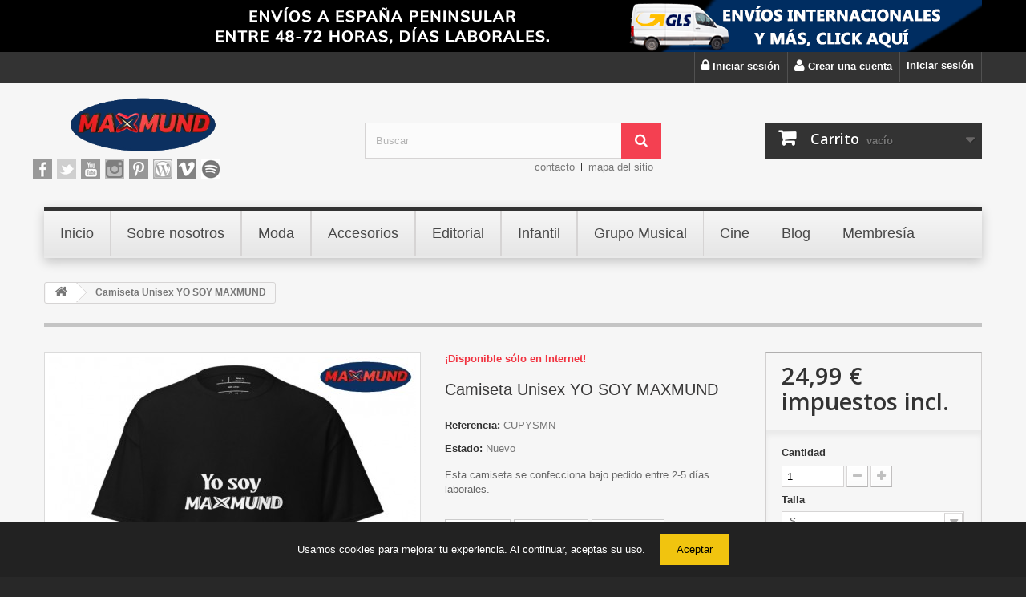

--- FILE ---
content_type: text/html; charset=utf-8
request_url: https://www.maxmund.com/inicio/57-camiseta-unisex-yo-soy-maxmund.html
body_size: 18537
content:

<!DOCTYPE HTML>
<!--[if lt IE 7]> <html class="no-js lt-ie9 lt-ie8 lt-ie7" lang="es-es"><![endif]-->
<!--[if IE 7]><html class="no-js lt-ie9 lt-ie8 ie7" lang="es-es"><![endif]-->
<!--[if IE 8]><html class="no-js lt-ie9 ie8" lang="es-es"><![endif]-->
<!--[if gt IE 8]> <html class="no-js ie9" lang="es-es"><![endif]-->
<html lang="es-es">
	<head>
		<meta charset="utf-8" />
		<title>Camiseta unisex negra YO SOY MAXMUND</title>
					<meta name="description" content="Camiseta unisex negra con letras blancas YO SOY MAXMUND" />
						<meta name="generator" content="PrestaShop" />
		<meta name="robots" content="index,follow" />
		<meta name="viewport" content="width=device-width, minimum-scale=0.25, maximum-scale=1.6, initial-scale=1.0" />
		<meta name="apple-mobile-web-app-capable" content="yes" />
		<link rel="icon" type="image/vnd.microsoft.icon" href="/img/favicon.ico?1735847078" />
		<link rel="shortcut icon" type="image/x-icon" href="/img/favicon.ico?1735847078" />
														<link rel="stylesheet" href="/themes/default-bootstrap/css/global.css" type="text/css" media="all" />
																<link rel="stylesheet" href="/themes/default-bootstrap/css/autoload/highdpi.css" type="text/css" media="all" />
																<link rel="stylesheet" href="/themes/default-bootstrap/css/autoload/responsive-tables.css" type="text/css" media="all" />
																<link rel="stylesheet" href="/themes/default-bootstrap/css/autoload/uniform.default.css" type="text/css" media="all" />
																<link rel="stylesheet" href="/js/jquery/plugins/fancybox/jquery.fancybox.css" type="text/css" media="all" />
																<link rel="stylesheet" href="/themes/default-bootstrap/css/product.css" type="text/css" media="all" />
																<link rel="stylesheet" href="/themes/default-bootstrap/css/print.css" type="text/css" media="print" />
																<link rel="stylesheet" href="/js/jquery/plugins/bxslider/jquery.bxslider.css" type="text/css" media="all" />
																<link rel="stylesheet" href="/modules/socialsharing/css/socialsharing.css" type="text/css" media="all" />
																<link rel="stylesheet" href="/themes/default-bootstrap/css/modules/blockbanner/blockbanner.css" type="text/css" media="all" />
																<link rel="stylesheet" href="/themes/default-bootstrap/css/modules/blockcart/blockcart.css" type="text/css" media="all" />
																<link rel="stylesheet" href="/themes/default-bootstrap/css/modules/blockcategories/blockcategories.css" type="text/css" media="all" />
																<link rel="stylesheet" href="/themes/default-bootstrap/css/modules/blocklanguages/blocklanguages.css" type="text/css" media="all" />
																<link rel="stylesheet" href="/themes/default-bootstrap/css/modules/blockmyaccountfooter/blockmyaccount.css" type="text/css" media="all" />
																<link rel="stylesheet" href="/themes/default-bootstrap/css/modules/blocknewsletter/blocknewsletter.css" type="text/css" media="all" />
																<link rel="stylesheet" href="/themes/default-bootstrap/css/modules/blocksearch/blocksearch.css" type="text/css" media="all" />
																<link rel="stylesheet" href="/js/jquery/plugins/autocomplete/jquery.autocomplete.css" type="text/css" media="all" />
																<link rel="stylesheet" href="/themes/default-bootstrap/css/modules/blocktags/blocktags.css" type="text/css" media="all" />
																<link rel="stylesheet" href="/themes/default-bootstrap/css/modules/blockuserinfo/blockuserinfo.css" type="text/css" media="all" />
																<link rel="stylesheet" href="/themes/default-bootstrap/css/modules/blockviewed/blockviewed.css" type="text/css" media="all" />
																<link rel="stylesheet" href="/modules/themeconfigurator/css/hooks.css" type="text/css" media="all" />
																<link rel="stylesheet" href="/modules/themeconfigurator/css/theme2.css" type="text/css" media="all" />
																<link rel="stylesheet" href="/themes/default-bootstrap/css/modules/homefeatured/homefeatured.css" type="text/css" media="all" />
																<link rel="stylesheet" href="/modules/blockpermanentlinks/blockpermanentlinks.css" type="text/css" media="all" />
																<link rel="stylesheet" href="/themes/default-bootstrap/css/modules/favoriteproducts/favoriteproducts.css" type="text/css" media="all" />
																<link rel="stylesheet" href="/themes/default-bootstrap/css/modules/mailalerts/mailalerts.css" type="text/css" media="all" />
																<link rel="stylesheet" href="/modules/sendtoafriend/sendtoafriend.css" type="text/css" media="all" />
																<link rel="stylesheet" href="/modules/paypal/views/css/paypal.css" type="text/css" media="all" />
																<link rel="stylesheet" href="/modules/scrolltop/scrolltop.css" type="text/css" media="all" />
																<link rel="stylesheet" href="/modules/blockloginregister/css/loginregister.css" type="text/css" media="all" />
																<link rel="stylesheet" href="/modules/socialnetworklinks/css/socialnetworklinks.css" type="text/css" media="all" />
																<link rel="stylesheet" href="/modules/groupinc/views/css/front.css" type="text/css" media="all" />
																<link rel="stylesheet" href="/modules/pm_advancedtopmenu/views/css/pm_advancedtopmenu_base.css" type="text/css" media="all" />
																<link rel="stylesheet" href="/modules/pm_advancedtopmenu/views/css/pm_advancedtopmenu_product.css" type="text/css" media="all" />
																<link rel="stylesheet" href="/modules/pm_advancedtopmenu/views/css/pm_advancedtopmenu_global-1.css" type="text/css" media="all" />
																<link rel="stylesheet" href="/modules/pm_advancedtopmenu/views/css/pm_advancedtopmenu_advanced-1.css" type="text/css" media="all" />
																<link rel="stylesheet" href="/modules/pm_advancedtopmenu/views/css/pm_advancedtopmenu-1.css" type="text/css" media="all" />
																<link rel="stylesheet" href="/modules/ybc_productimagehover/views/css/productimagehover.css" type="text/css" media="all" />
																<link rel="stylesheet" href="/modules/popupwhatsapp/views/css/front.css" type="text/css" media="all" />
																<link rel="stylesheet" href="/modules/ets_affiliatemarketing/views/css/front.css" type="text/css" media="all" />
																<link rel="stylesheet" href="/modules/ets_affiliatemarketing/views/css/front16.css" type="text/css" media="all" />
																<link rel="stylesheet" href="/themes/default-bootstrap/css/product_list.css" type="text/css" media="all" />
														<script type="text/javascript">
var CUSTOMIZE_TEXTFIELD = 1;
var FancyboxI18nClose = 'Cerrar';
var FancyboxI18nNext = 'Siguiente';
var FancyboxI18nPrev = 'Anterior';
var PS_CATALOG_MODE = false;
var adtm_activeLink = {"id":2,"type":"category"};
var adtm_isToggleMode = true;
var adtm_menuHamburgerSelector = '#menu-icon, .menu-icon';
var adtm_stickyOnMobile = true;
var ajax_allowed = true;
var ajaxsearch = true;
var allowBuyWhenOutOfStock = true;
var attribute_anchor_separator = '-';
var attributesCombinations = [{"id_attribute":"58","attribute":"m","id_attribute_group":"6","group":"talla"},{"id_attribute":"59","attribute":"l","id_attribute_group":"6","group":"talla"},{"id_attribute":"60","attribute":"xl","id_attribute_group":"6","group":"talla"},{"id_attribute":"56","attribute":"s","id_attribute_group":"6","group":"talla"}];
var availableLaterValue = '';
var availableNowValue = '';
var baseDir = 'https://www.maxmund.com/';
var baseUri = 'https://www.maxmund.com/';
var bl_ajax_login = 1;
var blocksearch_type = 'top';
var combinations = {"1093":{"attributes_values":{"6":"S"},"attributes":[56],"price":0,"specific_price":false,"price_modified":24.990000999999999,"ecotax":0,"weight":0,"quantity":0,"reference":"CUPYSMN","unit_impact":0,"minimal_quantity":"1","date_formatted":"","available_date":"","id_image":-1,"list":"'56'"},"1094":{"attributes_values":{"6":"M"},"attributes":[58],"price":0,"specific_price":false,"price_modified":24.990000999999999,"ecotax":0,"weight":0,"quantity":0,"reference":"CUPYSMN","unit_impact":0,"minimal_quantity":"1","date_formatted":"","available_date":"","id_image":-1,"list":"'58'"},"1095":{"attributes_values":{"6":"L"},"attributes":[59],"price":0,"specific_price":false,"price_modified":24.990000999999999,"ecotax":0,"weight":0,"quantity":0,"reference":"CUPYSMN","unit_impact":0,"minimal_quantity":"1","date_formatted":"","available_date":"","id_image":-1,"list":"'59'"},"1096":{"attributes_values":{"6":"XL"},"attributes":[60],"price":0,"specific_price":false,"price_modified":24.990000999999999,"ecotax":0,"weight":0,"quantity":0,"reference":"CUPYSMN","unit_impact":0,"minimal_quantity":"1","date_formatted":"","available_date":"","id_image":-1,"list":"'60'"}};
var combinationsFromController = {"1093":{"attributes_values":{"6":"S"},"attributes":[56],"price":0,"specific_price":false,"price_modified":24.990000999999999,"ecotax":0,"weight":0,"quantity":0,"reference":"CUPYSMN","unit_impact":0,"minimal_quantity":"1","date_formatted":"","available_date":"","id_image":-1,"list":"'56'"},"1094":{"attributes_values":{"6":"M"},"attributes":[58],"price":0,"specific_price":false,"price_modified":24.990000999999999,"ecotax":0,"weight":0,"quantity":0,"reference":"CUPYSMN","unit_impact":0,"minimal_quantity":"1","date_formatted":"","available_date":"","id_image":-1,"list":"'58'"},"1095":{"attributes_values":{"6":"L"},"attributes":[59],"price":0,"specific_price":false,"price_modified":24.990000999999999,"ecotax":0,"weight":0,"quantity":0,"reference":"CUPYSMN","unit_impact":0,"minimal_quantity":"1","date_formatted":"","available_date":"","id_image":-1,"list":"'59'"},"1096":{"attributes_values":{"6":"XL"},"attributes":[60],"price":0,"specific_price":false,"price_modified":24.990000999999999,"ecotax":0,"weight":0,"quantity":0,"reference":"CUPYSMN","unit_impact":0,"minimal_quantity":"1","date_formatted":"","available_date":"","id_image":-1,"list":"'60'"}};
var contentOnly = false;
var currency = {"id":1,"name":"Euro","iso_code":"EUR","iso_code_num":"978","sign":"\u20ac","blank":"1","conversion_rate":"1.000000","deleted":"0","format":"2","decimals":"1","active":"1","prefix":"","suffix":" \u20ac","id_shop_list":null,"force_id":false};
var currencyBlank = 1;
var currencyFormat = 2;
var currencyRate = 1;
var currencySign = '€';
var currentDate = '2026-01-22 06:37:52';
var customerGroupWithoutTax = false;
var customizationFields = false;
var customizationId = null;
var customizationIdMessage = 'Personalización n°';
var default_eco_tax = 0;
var delete_txt = 'Eliminar';
var displayDiscountPrice = '0';
var displayList = false;
var displayPrice = 0;
var doesntExist = 'Esta combinación no existe para este producto. Por favor, seleccione otra combinación.';
var doesntExistNoMore = 'Este producto ya no se encuentra disponible';
var doesntExistNoMoreBut = 'con esos atributos pero está disponible con otros.';
var ecotaxTax_rate = 0;
var favorite_products_id_product = 57;
var favorite_products_url_add = 'https://www.maxmund.com/module/favoriteproducts/actions?process=add';
var favorite_products_url_remove = 'https://www.maxmund.com/module/favoriteproducts/actions?process=remove';
var fieldRequired = 'Por favor, rellene todos los campos requeridos antes de guardar su personalización.';
var freeProductTranslation = '¡Gratis!';
var freeShippingTranslation = '¡Envío gratuito!';
var generated_date = 1769060272;
var groupReduction = 0;
var hasDeliveryAddress = false;
var highDPI = true;
var idDefaultImage = 356;
var id_lang = 1;
var id_product = 57;
var img_dir = 'https://www.maxmund.com/themes/default-bootstrap/img/';
var img_prod_dir = 'https://www.maxmund.com/img/p/';
var img_ps_dir = 'https://www.maxmund.com/img/';
var instantsearch = false;
var isGuest = 0;
var isLogged = 0;
var isMobile = false;
var jqZoomEnabled = false;
var maxQuantityToAllowDisplayOfLastQuantityMessage = 0;
var minimalQuantity = 0;
var noTaxForThisProduct = false;
var oosHookJsCodeFunctions = [];
var page_name = 'product';
var placeholder_blocknewsletter = 'Introduzca su dirección de correo electrónico';
var priceDisplayMethod = 0;
var priceDisplayPrecision = 2;
var productAvailableForOrder = true;
var productBasePriceTaxExcl = 20.652893;
var productBasePriceTaxExcluded = 20.652893;
var productBasePriceTaxIncl = 24.990001;
var productHasAttributes = true;
var productPrice = 24.990001;
var productPriceTaxExcluded = 20.652893;
var productPriceTaxIncluded = 24.990001;
var productPriceWithoutReduction = 24.990001;
var productReference = 'CUPYSMN';
var productShowPrice = true;
var productUnitPriceRatio = 0;
var product_fileButtonHtml = 'Seleccione un archivo';
var product_fileDefaultHtml = 'Ningún archivo seleccionado';
var product_specific_price = [];
var quantitiesDisplayAllowed = false;
var quantityAvailable = 0;
var quickView = true;
var reduction_percent = 0;
var reduction_price = 0;
var removingLinkText = 'eliminar este producto de mi carrito';
var roundMode = 2;
var search_url = 'https://www.maxmund.com/buscar';
var sharing_img = 'https://www.maxmund.com/356/camiseta-unisex-yo-soy-maxmund.jpg';
var sharing_name = 'Camiseta Unisex YO SOY MAXMUND';
var sharing_url = 'https://www.maxmund.com/inicio/57-camiseta-unisex-yo-soy-maxmund.html';
var specific_currency = false;
var specific_price = 0;
var static_token = 'af39d74c96bee7e4c83fb9780510030c';
var stf_msg_error = 'Su correo electrónico no ha podido ser enviado. Por favor, compruebe la dirección de correo electrónico e inténtelo de nuevo.';
var stf_msg_required = 'No ha rellenado los campos requeridos';
var stf_msg_success = 'Su correo electrónico ha sido enviado correctamente';
var stf_msg_title = 'Enviar a un amigo';
var stf_secure_key = '1ed6ea8c2f273bd3578498150db35bb5';
var stock_management = 1;
var taxRate = 21;
var toBeDetermined = 'A determinar';
var token = 'af39d74c96bee7e4c83fb9780510030c';
var upToTxt = 'Hasta';
var uploading_in_progress = 'Actualización en curso, por favor, sea paciente.';
var usingSecureMode = true;
</script>

						<script type="text/javascript" src="/js/jquery/jquery-1.11.0.min.js"></script>
						<script type="text/javascript" src="/js/jquery/jquery-migrate-1.2.1.min.js"></script>
						<script type="text/javascript" src="/js/jquery/plugins/jquery.easing.js"></script>
						<script type="text/javascript" src="/js/tools.js"></script>
						<script type="text/javascript" src="/themes/default-bootstrap/js/global.js"></script>
						<script type="text/javascript" src="/themes/default-bootstrap/js/autoload/10-bootstrap.min.js"></script>
						<script type="text/javascript" src="/themes/default-bootstrap/js/autoload/15-jquery.total-storage.min.js"></script>
						<script type="text/javascript" src="/themes/default-bootstrap/js/autoload/15-jquery.uniform-modified-pts.js"></script>
						<script type="text/javascript" src="/js/jquery/plugins/fancybox/jquery.fancybox.js"></script>
						<script type="text/javascript" src="/themes/default-bootstrap/js/products-comparison.js"></script>
						<script type="text/javascript" src="/js/jquery/plugins/jquery.idTabs.js"></script>
						<script type="text/javascript" src="/js/jquery/plugins/jquery.scrollTo.js"></script>
						<script type="text/javascript" src="/js/jquery/plugins/jquery.serialScroll.js"></script>
						<script type="text/javascript" src="/js/jquery/plugins/bxslider/jquery.bxslider.js"></script>
						<script type="text/javascript" src="/themes/default-bootstrap/js/product.js"></script>
						<script type="text/javascript" src="/modules/socialsharing/js/socialsharing.js"></script>
						<script type="text/javascript" src="/themes/default-bootstrap/js/modules/blockcart/ajax-cart.js"></script>
						<script type="text/javascript" src="/themes/default-bootstrap/js/tools/treeManagement.js"></script>
						<script type="text/javascript" src="/themes/default-bootstrap/js/modules/blocknewsletter/blocknewsletter.js"></script>
						<script type="text/javascript" src="/js/jquery/plugins/autocomplete/jquery.autocomplete.js"></script>
						<script type="text/javascript" src="/themes/default-bootstrap/js/modules/blocksearch/blocksearch.js"></script>
						<script type="text/javascript" src="/modules/favoriteproducts/favoriteproducts.js"></script>
						<script type="text/javascript" src="/themes/default-bootstrap/js/modules/mailalerts/mailalerts.js"></script>
						<script type="text/javascript" src="/themes/default-bootstrap/js/modules/sendtoafriend/sendtoafriend.js"></script>
						<script type="text/javascript" src="/modules/scrolltop/scrolltop.js"></script>
						<script type="text/javascript" src="/modules/blockloginregister/js/blockloginregister.js"></script>
						<script type="text/javascript" src="/modules/responsiveiframe/views/js/flexy.js"></script>
						<script type="text/javascript" src="/modules/groupinc/views/js/gi_functions_front.js"></script>
						<script type="text/javascript" src="/modules/pm_advancedtopmenu/views/js/pm_advancedtopmenu.js"></script>
						<script type="text/javascript" src="/modules/ybc_productimagehover/views/js/productimagehover.js"></script>
						<script type="text/javascript" src="/modules/popupwhatsapp/views/js/front.js"></script>
						<script type="text/javascript" src="/modules/ets_affiliatemarketing/views/js/front.js"></script>
							<meta property="og:type" content="product" />
<meta property="og:url" content="https://www.maxmund.com/inicio/57-camiseta-unisex-yo-soy-maxmund.html" />
<meta property="og:title" content="Camiseta unisex negra YO SOY MAXMUND" />
<meta property="og:site_name" content="MAXMUND" />
<meta property="og:description" content="Camiseta unisex negra con letras blancas YO SOY MAXMUND" />
<meta property="og:image" content="https://www.maxmund.com/356-large_default/camiseta-unisex-yo-soy-maxmund.jpg" />
<meta property="product:pretax_price:amount" content="20.65" />
<meta property="product:pretax_price:currency" content="EUR" />
<meta property="product:price:amount" content="24.99" />
<meta property="product:price:currency" content="EUR" />
<script defer type="text/javascript">/*
* 2007-2018 PrestaShop
*
* NOTICE OF LICENSE
*
* This source file is subject to the Academic Free License (AFL 3.0)
* that is bundled with this package in the file LICENSE.txt.
* It is also available through the world-wide-web at this URL:
* http://opensource.org/licenses/afl-3.0.php
* If you did not receive a copy of the license and are unable to
* obtain it through the world-wide-web, please send an email
* to license@prestashop.com so we can send you a copy immediately.
*
* DISCLAIMER
*
* Do not edit or add to this file if you wish to upgrade PrestaShop to newer
* versions in the future. If you wish to customize PrestaShop for your
* needs please refer to http://www.prestashop.com for more information.
*
*  @author 2007-2019 PayPal
 *  @author 2007-2013 PrestaShop SA <contact@prestashop.com>
 *  @author 2014-2019 202 ecommerce <tech@202-ecommerce.com>
*  @copyright PayPal
*  @license http://opensource.org/licenses/osl-3.0.php Open Software License (OSL 3.0)
*  
*/


    

function updateFormDatas()
{
	var nb = $('#quantity_wanted').val();
	var id = $('#idCombination').val();

	$('.paypal_payment_form input[name=quantity]').val(nb);
	$('.paypal_payment_form input[name=id_p_attr]').val(id);
}
	
$(document).ready( function() {
    
		var baseDirPP = baseDir.replace('http:', 'https:');
		
	if($('#in_context_checkout_enabled').val() != 1)
	{
        $(document).on('click','#payment_paypal_express_checkout', function() {
			$('#paypal_payment_form_cart').submit();
			return false;
		});
	}


	var jquery_version = $.fn.jquery.split('.');
	if(jquery_version[0]>=1 && jquery_version[1] >= 7)
	{
		$('body').on('submit',".paypal_payment_form", function () {
			updateFormDatas();
		});
	}
	else {
		$('.paypal_payment_form').live('submit', function () {
			updateFormDatas();
		});
	}

	function displayExpressCheckoutShortcut() {
		var id_product = $('input[name="id_product"]').val();
		var id_product_attribute = $('input[name="id_product_attribute"]').val();
		$.ajax({
			type: "GET",
			url: baseDirPP+'/modules/paypal/express_checkout/ajax.php',
			data: { get_qty: "1", id_product: id_product, id_product_attribute: id_product_attribute },
			cache: false,
			success: function(result) {
				if (result == '1') {
					$('#container_express_checkout').slideDown();
				} else {
					$('#container_express_checkout').slideUp();
				}
				return true;
			}
		});
	}

	$('select[name^="group_"]').change(function () {
		setTimeout(function(){displayExpressCheckoutShortcut()}, 500);
	});

	$('.color_pick').click(function () {
		setTimeout(function(){displayExpressCheckoutShortcut()}, 500);
	});

    if($('body#product').length > 0) {
        setTimeout(function(){displayExpressCheckoutShortcut()}, 500);
    }
	
	
			

	var modulePath = 'modules/paypal';
	var subFolder = '/integral_evolution';

	var fullPath = baseDirPP + modulePath + subFolder;
	var confirmTimer = false;
		
	if ($('form[target="hss_iframe"]').length == 0) {
		if ($('select[name^="group_"]').length > 0)
			displayExpressCheckoutShortcut();
		return false;
	} else {
		checkOrder();
	}

	function checkOrder() {
		if(confirmTimer == false)
			confirmTimer = setInterval(getOrdersCount, 1000);
	}

	});


</script>
<script type="text/javascript"> 
$('iframe').flexy({
    addcss: true,
    classname: 'flexy-wrapper',
    widescreen: 0

});
</script> 
	
	

<script type="text/javascript">
 var baseAjax ='https://www.maxmund.com/module/ybc_productimagehover/ajax';
 var YBC_PI_TRANSITION_EFFECT = 'fade';
 var _PI_VER_17_ = 0
 var _PI_VER_16_ = 1
</script>
        <!-- Google Analytics 4 Base Code -->
        <script async src="https://www.googletagmanager.com/gtag/js?id=G-SF8223CPF9"></script>
        <script>
          window.dataLayer = window.dataLayer || [];
          function gtag(){dataLayer.push(arguments);}
          gtag("js", new Date());
          gtag("config", "G-SF8223CPF9");
        </script>
        
        <!-- GDPR Cookie Consent -->
        <style>
          #cookie-banner {
            position: fixed;
            bottom: 0;
            left: 0;
            right: 0;
            background: #222;
            color: #fff;
            padding: 15px;
            text-align: center;
            z-index: 10000;
          }
          #cookie-banner button {
            background: #f1c40f;
            color: #000;
            border: none;
            padding: 10px 20px;
            margin-left: 15px;
            cursor: pointer;
          }
        </style>
        <div id="cookie-banner">
          Usamos cookies para mejorar tu experiencia. Al continuar, aceptas su uso.
          <button id="accept-cookies">Aceptar</button>
        </div>
        <script>
          document.addEventListener("DOMContentLoaded", function() {
            var banner = document.getElementById("cookie-banner");
            var acceptBtn = document.getElementById("accept-cookies");

            if (localStorage.getItem("cookiesAccepted") === "yes") {
              banner.style.display = "none";
              loadAnalytics();
            }

            acceptBtn.addEventListener("click", function() {
              localStorage.setItem("cookiesAccepted", "yes");
              banner.style.display = "none";
              loadAnalytics();
            });

            function loadAnalytics() {
              var gtagScript = document.createElement("script");
              gtagScript.setAttribute("async", "");
              gtagScript.src = "https://www.googletagmanager.com/gtag/js?id=G-SF8223CPF9";
              document.head.appendChild(gtagScript);

              var inlineScript = document.createElement("script");
              inlineScript.innerHTML = "window.dataLayer = window.dataLayer || [];function gtag(){dataLayer.push(arguments);}gtag('js', new Date());gtag('config', 'G-SF8223CPF9');";
              document.head.appendChild(inlineScript);
            }
          });
        </script>
        
<script type="text/javascript">
        var link_cart = "https://www.maxmund.com/carrito";
            var link_reward = "https://www.maxmund.com/affiliate-dashboard?ajax=1";
            var link_shopping_cart = "https://www.maxmund.com/module/ps_shoppingcart/ajax";
            var eam_sending_email = "Enviando...";
    var eam_email_invalid = "El email no es válido";
    var eam_email_sent_limited = "Has alcanzado el número máximo de invitaciones.";
    var eam_token = "af39d74c96bee7e4c83fb9780510030c";
    var name_is_blank = 'Se requiere el nombre';
    var email_is_blank = 'Correo electronico es requerido';
    var email_is_invalid = 'El email no es válido';
</script>

		<link rel="stylesheet" href="//fonts.googleapis.com/css?family=Open+Sans:300,600&amp;subset=latin,latin-ext" type="text/css" media="all" />
		<!--[if IE 8]>
		<script src="https://oss.maxcdn.com/libs/html5shiv/3.7.0/html5shiv.js"></script>
		<script src="https://oss.maxcdn.com/libs/respond.js/1.3.0/respond.min.js"></script>
		<![endif]-->
	</head>
	<body id="product" class="product product-57 product-camiseta-unisex-yo-soy-maxmund category-2 category-inicio hide-left-column hide-right-column lang_es">
					<div id="page">
			<div class="header-container">
				<header id="header">
																<div class="banner">
							<div class="container">
								<div class="row">
									<a href="https://www.maxmund.com/content/1-entrega" title="">
	<img class="img-responsive" src="https://www.maxmund.com/modules/blockbanner/img/99d84e369710a4df9b563f4712d0a6fe.png" alt="" title="" width="1170" height="65" />
</a>

								</div>
							</div>
						</div>
																					<div class="nav">
							<div class="container">
								<div class="row">
									<nav><!-- Block user information module NAV  -->
<div class="header_user_info">
			<a class="login" href="https://www.maxmund.com/mi-cuenta" rel="nofollow" title="Acceda a su cuenta de cliente">
			Iniciar sesión
		</a>
	</div>
<!-- /Block usmodule NAV -->
<!-- Block languages module -->
<!-- /Block languages module -->
<!-- Block login and register module -->
<div id="login_panel">
	<a class="login-register-inline-form" href="#login-box-content" id="login-box" title="Entrar a tu cuenta de cliente">
        <i class="icon icon-lock"></i> <span>Iniciar sesión</span>
    </a>
    <a class="login-register-inline-form" href="#register-box-content" id="register-box" title="Crear una cuenta">
        <i class="icon icon-user"></i> <span>Crear una cuenta</span>
    </a>
</div>
<div id="login-box-content">
	<div id="login-box-loading" class="box-loading"><i class="icon icon-spinner icon-pulse"></i></div>
    <p class="login-box-title">Iniciar sesión <span title="Cerrar" class="login-box-close"></span></p>
    <div id="status-login" class="alert-status alert alert-danger"></div>
    <form id="loginform"  method="post" onsubmit="return loginCheck()" action="https://www.maxmund.com/inicio-sesion">
        <input type="hidden" name="action_login" value="login" />
                <div class="form-group">
            <label for="email_ajax"> Correo electrónico</label>
            <div class="input-group">
                <div class="input-group-addon"><i class="icon icon-envelope"></i></div>
                <input type="email" id="email_ajax" name="email_ajax" value="" class="form-control" />
            </div>
        </div>
        <div class="form-group">
            <label for="passwd_ajax">Contraseña</label>
            <div class="input-group">
                <div class="input-group-addon"><i class="icon icon-lock"></i></div>
                <input type="password" id="passwd_ajax" name="passwd_ajax" value="" class="form-control" />
            </div>
        </div>
        <p class="lost_password form-group">
            <a href="https://www.maxmund.com/recuperacion-contraseña" rel="nofollow" title="Recuperar la contraseña">¿Olvidó su contraseña?</a>
        </p>
        <p>
            <button class="button btn btn-default btn-block button-medium" name="SubmitLogin_ajax" id="SubmitLogin_ajax" type="submit">
                <span>
                    <i class="icon-lock left"></i>
                    Iniciar sesión
                </span>
            </button>
        </p>
    </form>
</div>
<div id="register-box-content">
	<div id="register-box-loading" class="box-loading"><i class="icon icon-spinner icon-pulse"></i></div>
    <p class="login-box-title">Crear una cuenta <span title="Cerrar" class="login-box-close"></span></p>
    <div id="status-register" class="alert-status alert alert-danger"></div>
    <form id="registercheck" method="post" onsubmit="return registerCheck()" action="https://www.maxmund.com/inicio-sesion">
		<p>Escriba su correo electrónico para crear su cuenta.</p>
        <input type="hidden" class="hidden" name="create_account" value="1" />
        <input type="hidden" name="action_login" value="create_account" />
        <input type="hidden" class="hidden" name="SubmitCreate" value="Create your account" />
        <div class="form-group">
            <label for="email_create_ajax"> Correo electrónico</label>
            <div class="input-group">
                <div class="input-group-addon"><i class="icon icon-envelope"></i></div>
                <input type="email" id="email_create_ajax" name="email_create" value="" class="form-control" />
            </div>
        </div>
	    <p>
            <button class="button btn btn-default btn-block button-medium exclusive" name="btnRegister_ajax" id="btnRegister_ajax" type="submit">
                <span>
                    <i class="icon-user left"></i>
                    Crear una cuenta
                </span>
            </button>
        </p>
    </form>
</div>
<!-- /Block login and register module -->
</nav>
								</div>
							</div>
						</div>
										<div>
						<div class="container">
							<div class="row">
								<div id="header_logo">
									<a href="https://www.maxmund.com/" title="MAXMUND">
										<img class="logo img-responsive" src="https://www.maxmund.com/img/maxmund-logo-1655321204.jpg" alt="MAXMUND" width="250" height="75"/>
									</a>
								</div>
								<!-- Block search module TOP -->
<div id="search_block_top" class="col-sm-4 clearfix">
	<form id="searchbox" method="get" action="//www.maxmund.com/buscar" >
		<input type="hidden" name="controller" value="search" />
		<input type="hidden" name="orderby" value="position" />
		<input type="hidden" name="orderway" value="desc" />
		<input class="search_query form-control" type="text" id="search_query_top" name="search_query" placeholder="Buscar" value="" />
		<button type="submit" name="submit_search" class="btn btn-default button-search">
			<span>Buscar</span>
		</button>
	</form>
</div>
<!-- /Block search module TOP -->
<!-- MODULE Block cart -->
<div class="col-sm-4 clearfix">
	<div class="shopping_cart">
		<a href="https://www.maxmund.com/pedido-rapido" title="Ver mi carrito de compra" rel="nofollow">
			<b>Carrito</b>
			<span class="ajax_cart_quantity unvisible">0</span>
			<span class="ajax_cart_product_txt unvisible">Producto</span>
			<span class="ajax_cart_product_txt_s unvisible">Productos</span>
			<span class="ajax_cart_total unvisible">
							</span>
			<span class="ajax_cart_no_product">vacío</span>
					</a>
					<div class="cart_block block exclusive">
				<div class="block_content">
					<!-- block list of products -->
					<div class="cart_block_list">
												<p class="cart_block_no_products">
							Ningún producto
						</p>
																		<div class="cart-prices">
							<div class="cart-prices-line first-line">
								<span class="price cart_block_shipping_cost ajax_cart_shipping_cost unvisible">
																			 A determinar																	</span>
								<span class="unvisible">
									Transporte
								</span>
							</div>
																					<div class="cart-prices-line last-line">
								<span class="price cart_block_total ajax_block_cart_total">0,00 €</span>
								<span>Total</span>
							</div>
													</div>
						<p class="cart-buttons">
							<a id="button_order_cart" class="btn btn-default button button-small" href="https://www.maxmund.com/pedido-rapido" title="Confirmar" rel="nofollow">
								<span>
									Confirmar<i class="icon-chevron-right right"></i>
								</span>
							</a>
						</p>
					</div>
				</div>
			</div><!-- .cart_block -->
			</div>
</div>

	<div id="layer_cart">
		<div class="clearfix">
			<div class="layer_cart_product col-xs-12 col-md-6">
				<span class="cross" title="Cerrar Ventana"></span>
				<span class="title">
					<i class="icon-check"></i>Producto añadido correctamente a su carrito de compra
				</span>
				<div class="product-image-container layer_cart_img">
				</div>
				<div class="layer_cart_product_info">
					<span id="layer_cart_product_title" class="product-name"></span>
					<span id="layer_cart_product_attributes"></span>
					<div>
						<strong class="dark">Cantidad</strong>
						<span id="layer_cart_product_quantity"></span>
					</div>
					<div>
						<strong class="dark">Total</strong>
						<span id="layer_cart_product_price"></span>
					</div>
				</div>
			</div>
			<div class="layer_cart_cart col-xs-12 col-md-6">
				<span class="title">
					<!-- Plural Case [both cases are needed because page may be updated in Javascript] -->
					<span class="ajax_cart_product_txt_s  unvisible">
						Hay <span class="ajax_cart_quantity">0</span> artículos en su carrito.
					</span>
					<!-- Singular Case [both cases are needed because page may be updated in Javascript] -->
					<span class="ajax_cart_product_txt ">
						Hay 1 artículo en su carrito.
					</span>
				</span>
				<div class="layer_cart_row">
					<strong class="dark">
						Total productos
											</strong>
					<span class="ajax_block_products_total">
											</span>
				</div>

								<div class="layer_cart_row">
					<strong class="dark unvisible">
						Total envío&nbsp;					</strong>
					<span class="ajax_cart_shipping_cost unvisible">
													 A determinar											</span>
				</div>
								<div class="layer_cart_row">
					<strong class="dark">
						Total
											</strong>
					<span class="ajax_block_cart_total">
											</span>
				</div>
				<div class="button-container">
					<span class="continue btn btn-default button exclusive-medium" title="Continuar comprando">
						<span>
							<i class="icon-chevron-left left"></i>Continuar comprando
						</span>
					</span>
					<a class="btn btn-default button button-medium"	href="https://www.maxmund.com/pedido-rapido" title="Pasar por caja" rel="nofollow">
						<span>
							Pasar por caja<i class="icon-chevron-right right"></i>
						</span>
					</a>
				</div>
			</div>
		</div>
		<div class="crossseling"></div>
	</div> <!-- #layer_cart -->
	<div class="layer_cart_overlay"></div>

<!-- /MODULE Block cart -->

<!-- Block permanent links module HEADER -->
<ul id="header_links">
	<li id="header_link_contact"><a href="https://www.maxmund.com/contactanos" title="contacto">contacto</a></li>
	<li id="header_link_sitemap"><a href="https://www.maxmund.com/mapa-web" title="mapa del sitio">mapa del sitio</a></li>
	<li id="header_link_bookmark">
		<script type="text/javascript">writeBookmarkLink('https://www.maxmund.com/inicio/57-camiseta-unisex-yo-soy-maxmund.html', 'Camiseta unisex negra YO SOY MAXMUND', 'favoritos');</script>
	</li>
</ul>
<!-- /Block permanent links module HEADER -->

<ul id="social" class="isocial">
    <li><a href="https://www.facebook.com/MAXMUNDoficial" class="facebook" target="blank"></a></li>    <li><a href="https://twitter.com/MAXMUND_" class="twitter" target="blank"></a></li>    <li><a href="https://youtube.com/@maxmundoficial" class="youtube" target="blank"></a></li>            <li><a href="https://www.instagram.com/maxmundoficial/" class="instagram" target="blank"></a></li>                    <li><a href="https://www.pinterest.es/maxmund_/" class="pinterest" target="blank"></a></li>                            <li><a href="https://www.maxmund.net" class="wordpress" target="blank"></a></li>                                                <li><a href="https://www.tiktok.com/@maxmund_" class="vimeo" target="blank"></a></li>        <li><a href="https://open.spotify.com/artist/4O4ZYGHA5gI9E6ypc1X2DG" class="spotify" target="blank"></a></li></ul><!-- MODULE PM_AdvancedTopMenu || Presta-Module.com -->
</div><div class="clear"></div><div id="_desktop_top_menu" class="adtm_menu_container ">
	<div id="adtm_menu" data-open-method="1" class="" data-active-id="2" data-active-type="category">
		<div id="adtm_menu_inner" class="clearfix advtm_open_on_hover">
			<ul id="menu">
								<li class="li-niveau1 advtm_menu_toggle">
					<a class="a-niveau1 adtm_toggle_menu_button"><span class="advtm_menu_span adtm_toggle_menu_button_text">Men&uacute;</span></a>
				</li>
																		
																																	<li class="li-niveau1 advtm_menu_1 menuHaveNoMobileSubMenu">
													<a href="https://www.maxmund.com" title="Inicio"  class=" a-niveau1" ><span class="advtm_menu_span advtm_menu_span_1">Inicio</span></a>
																</li>
																			
																																	<li class="li-niveau1 advtm_menu_27 menuHaveNoMobileSubMenu">
													<a href="https://www.maxmund.com/content/14-sobre-nosotros" title="Sobre nosotros"  class=" a-niveau1"  data-type="cms" data-id="14"><span class="advtm_menu_span advtm_menu_span_27">Sobre nosotros</span></a>
																</li>
																			
																																																								<li class="li-niveau1 advtm_menu_95 sub">
													<a href="https://www.maxmund.com/12-moda" title="Moda"  class=" a-niveau1"  data-type="category" data-id="12"><span class="advtm_menu_span advtm_menu_span_95">Moda</span></a>
																	<div class="adtm_sub">
													<table class="columnWrapTable">
							<tr>
																							
																<td class="adtm_column_wrap_td advtm_column_wrap_td_119">
									<div class="adtm_column_wrap advtm_column_wrap_119">
																			<div class="adtm_column_wrap_sizer">&nbsp;</div>
																																																												<div class="adtm_column adtm_column_622">
																																		<span class="column_wrap_title">
																									<a href="https://www.maxmund.com/15-mujer" title="Mujer"  class=""  data-type="category" data-id="15">Mujer</a>
																							</span>
																																															<ul class="adtm_elements adtm_elements_622">
																																																																			<li class="">
																															<a href="https://www.maxmund.com/140-vestidos" title="Vestidos"  class=""  data-type="category" data-id="140">Vestidos</a>
																											</li>
																																																																																	<li class="">
																															<a href="https://www.maxmund.com/142-enaguas" title="Enaguas"  class=""  data-type="category" data-id="142">Enaguas</a>
																											</li>
																																																																																	<li class="">
																															<a href="https://www.maxmund.com/143-camisetas" title="Camisetas"  class=""  data-type="category" data-id="143">Camisetas</a>
																											</li>
																																																																																	<li class="">
																															<a href="https://www.maxmund.com/144-sudaderas" title="Sudaderas"  class=""  data-type="category" data-id="144">Sudaderas</a>
																											</li>
																																						</ul>
																																	</div>
																																																																																	<div class="adtm_column adtm_column_623">
																																		<span class="column_wrap_title">
																									<a href="https://www.maxmund.com/16-hombre" title="Hombre"  class=""  data-type="category" data-id="16">Hombre</a>
																							</span>
																																															<ul class="adtm_elements adtm_elements_623">
																																																																			<li class="">
																															<a href="https://www.maxmund.com/145-camisetas" title="Camisetas"  class=""  data-type="category" data-id="145">Camisetas</a>
																											</li>
																																																																																	<li class="">
																															<a href="https://www.maxmund.com/147-sudaderas" title="Sudaderas"  class=""  data-type="category" data-id="147">Sudaderas</a>
																											</li>
																																						</ul>
																																	</div>
																																																																																	<div class="adtm_column adtm_column_624">
																																		<span class="column_wrap_title">
																									<a href="https://www.maxmund.com/180-unisex" title="Unisex"  class=""  data-type="category" data-id="180">Unisex</a>
																							</span>
																																															<ul class="adtm_elements adtm_elements_624">
																																																																			<li class="">
																															<a href="https://www.maxmund.com/181-camisetas" title="Camisetas"  class=""  data-type="category" data-id="181">Camisetas</a>
																											</li>
																																																																																	<li class="">
																															<a href="https://www.maxmund.com/182-sudaderas" title="Sudaderas"  class=""  data-type="category" data-id="182">Sudaderas</a>
																											</li>
																																						</ul>
																																	</div>
																																																																																	<div class="adtm_column adtm_column_625">
																																		<span class="column_wrap_title">
																									<a href="https://www.maxmund.com/148-nina" title="Ni&ntilde;a"  class=""  data-type="category" data-id="148">Ni&ntilde;a</a>
																							</span>
																																															<ul class="adtm_elements adtm_elements_625">
																																																																			<li class="">
																															<a href="https://www.maxmund.com/151-vestidos" title="Vestidos"  class=""  data-type="category" data-id="151">Vestidos</a>
																											</li>
																																																																																	<li class="">
																															<a href="https://www.maxmund.com/152-camisetas" title="Camisetas"  class=""  data-type="category" data-id="152">Camisetas</a>
																											</li>
																																																																																	<li class="">
																															<a href="https://www.maxmund.com/153-enaguas" title="Enaguas"  class=""  data-type="category" data-id="153">Enaguas</a>
																											</li>
																																						</ul>
																																	</div>
																																																																																	<div class="adtm_column adtm_column_626">
																																		<span class="column_wrap_title">
																									<a href="https://www.maxmund.com/149-nino" title="Ni&ntilde;o"  class=""  data-type="category" data-id="149">Ni&ntilde;o</a>
																							</span>
																																															<ul class="adtm_elements adtm_elements_626">
																																																																			<li class="">
																															<a href="https://www.maxmund.com/154-camisetas" title="Camisetas"  class=""  data-type="category" data-id="154">Camisetas</a>
																											</li>
																																						</ul>
																																	</div>
																																																																																	<div class="adtm_column adtm_column_627">
																																		<span class="column_wrap_title">
																									<a href="https://www.maxmund.com/150-accesorios" title="Accesorios"  class=""  data-type="category" data-id="150">Accesorios</a>
																							</span>
																																															<ul class="adtm_elements adtm_elements_627">
																																																																			<li class="">
																															<a href="https://www.maxmund.com/155-bolsas-de-tela" title="Bolsas de tela"  class=""  data-type="category" data-id="155">Bolsas de tela</a>
																											</li>
																																																																																	<li class="">
																															<a href="https://www.maxmund.com/156-mochilas" title="Mochilas"  class=""  data-type="category" data-id="156">Mochilas</a>
																											</li>
																																																																																	<li class="">
																															<a href="https://www.maxmund.com/157-gorras" title="Gorras"  class=""  data-type="category" data-id="157">Gorras</a>
																											</li>
																																																																																	<li class="">
																															<a href="https://www.maxmund.com/158-buf-s" title="Buf's"  class=""  data-type="category" data-id="158">Buf's</a>
																											</li>
																																																																																	<li class="">
																															<a href="https://www.maxmund.com/161-bolsos" title="Bolsos"  class=""  data-type="category" data-id="161">Bolsos</a>
																											</li>
																																																																																	<li class="">
																															<a href="https://www.maxmund.com/162-coleteros" title="Coleteros"  class=""  data-type="category" data-id="162">Coleteros</a>
																											</li>
																																																																																	<li class="">
																															<a href="https://www.maxmund.com/177-gafas-de-sol" title="Gafas de sol"  class=""  data-type="category" data-id="177">Gafas de sol</a>
																											</li>
																																																																																	<li class="">
																															<a href="https://www.maxmund.com/178-perfumes" title="Perfumes"  class=""  data-type="category" data-id="178">Perfumes</a>
																											</li>
																																						</ul>
																																	</div>
																																																</div>
								</td>
																						</tr>
						</table>
												</div>
										</li>
																			
																																																								<li class="li-niveau1 advtm_menu_94 sub">
													<a href="https://www.maxmund.com/88-accesorios" title="Accesorios"  class=" a-niveau1"  data-type="category" data-id="88"><span class="advtm_menu_span advtm_menu_span_94">Accesorios</span></a>
																	<div class="adtm_sub">
													<table class="columnWrapTable">
							<tr>
																							
																<td class="adtm_column_wrap_td advtm_column_wrap_td_118">
									<div class="adtm_column_wrap advtm_column_wrap_118">
																			<div class="adtm_column_wrap_sizer">&nbsp;</div>
																																																												<div class="adtm_column adtm_column_606">
																																		<span class="column_wrap_title">
																									<a href="https://www.maxmund.com/176-perfumes" title="Perfumes"  class=""  data-type="category" data-id="176">Perfumes</a>
																							</span>
																																																									</div>
																																																																																	<div class="adtm_column adtm_column_607">
																																		<span class="column_wrap_title">
																									<a href="https://www.maxmund.com/172-gafas-de-sol" title="Gafas de sol"  class=""  data-type="category" data-id="172">Gafas de sol</a>
																							</span>
																																																									</div>
																																																																																	<div class="adtm_column adtm_column_608">
																																		<span class="column_wrap_title">
																									<a href="https://www.maxmund.com/113-loncha-de-queso" title="LONCHA DE QUESO"  class=""  data-type="category" data-id="113">LONCHA DE QUESO</a>
																							</span>
																																																									</div>
																																																																																	<div class="adtm_column adtm_column_609">
																																		<span class="column_wrap_title">
																									<a href="https://www.maxmund.com/179-navidad" title="Navidad"  class=""  data-type="category" data-id="179">Navidad</a>
																							</span>
																																																									</div>
																																																																																	<div class="adtm_column adtm_column_610">
																																		<span class="column_wrap_title">
																									<a href="https://www.maxmund.com/112-san-valentin" title="San Valent&iacute;n"  class=""  data-type="category" data-id="112">San Valent&iacute;n</a>
																							</span>
																																																									</div>
																																																																																	<div class="adtm_column adtm_column_611">
																																		<span class="column_wrap_title">
																									<a href="https://www.maxmund.com/91-tazas" title="Tazas"  class=""  data-type="category" data-id="91">Tazas</a>
																							</span>
																																																									</div>
																																																																																	<div class="adtm_column adtm_column_612">
																																		<span class="column_wrap_title">
																									<a href="https://www.maxmund.com/169-llaveros" title="Llaveros"  class=""  data-type="category" data-id="169">Llaveros</a>
																							</span>
																																																									</div>
																																																																																	<div class="adtm_column adtm_column_613">
																																		<span class="column_wrap_title">
																									<a href="https://www.maxmund.com/170-toallas" title="Toallas"  class=""  data-type="category" data-id="170">Toallas</a>
																							</span>
																																																									</div>
																																																																																	<div class="adtm_column adtm_column_614">
																																		<span class="column_wrap_title">
																									<a href="https://www.maxmund.com/171-chanclas" title="Chanclas"  class=""  data-type="category" data-id="171">Chanclas</a>
																							</span>
																																																									</div>
																																																																																	<div class="adtm_column adtm_column_615">
																																		<span class="column_wrap_title">
																									<a href="https://www.maxmund.com/101-libretas-blocs" title="Libretas / Blocs"  class=""  data-type="category" data-id="101">Libretas / Blocs</a>
																							</span>
																																																									</div>
																																																																																	<div class="adtm_column adtm_column_616">
																																		<span class="column_wrap_title">
																									<a href="https://www.maxmund.com/102-mochilas" title="Mochilas"  class=""  data-type="category" data-id="102">Mochilas</a>
																							</span>
																																																									</div>
																																																																																	<div class="adtm_column adtm_column_617">
																																		<span class="column_wrap_title">
																									<a href="https://www.maxmund.com/103-estudia-con-maxmund" title="Estudia con MAXMUND"  class=""  data-type="category" data-id="103">Estudia con MAXMUND</a>
																							</span>
																																																									</div>
																																																																																	<div class="adtm_column adtm_column_618">
																																		<span class="column_wrap_title">
																									<a href="https://www.maxmund.com/116-alfombrillas-mouse" title="Alfombrillas mouse"  class=""  data-type="category" data-id="116">Alfombrillas mouse</a>
																							</span>
																																																									</div>
																																																																																	<div class="adtm_column adtm_column_619">
																																		<span class="column_wrap_title">
																									<a href="https://www.maxmund.com/117-cartilla-felicitacion" title="Cartilla felicitaci&oacute;n"  class=""  data-type="category" data-id="117">Cartilla felicitaci&oacute;n</a>
																							</span>
																																																									</div>
																																																																																	<div class="adtm_column adtm_column_620">
																																		<span class="column_wrap_title">
																									<a href="https://www.maxmund.com/118-hoja-de-pegatinas-troqueladas" title="Hoja de pegatinas troqueladas"  class=""  data-type="category" data-id="118">Hoja de pegatinas troqueladas</a>
																							</span>
																																																									</div>
																																																																																	<div class="adtm_column adtm_column_621">
																																		<span class="column_wrap_title">
																									<a href="https://www.maxmund.com/98-personalizar" title="Personalizar"  class=""  data-type="category" data-id="98">Personalizar</a>
																							</span>
																																															<ul class="adtm_elements adtm_elements_621">
																																																																			<li class="">
																															<a href="https://www.maxmund.com/99-camisetas" title="Camisetas"  class=""  data-type="category" data-id="99">Camisetas</a>
																											</li>
																																																																																	<li class="">
																															<a href="https://www.maxmund.com/100-tazas" title="Tazas"  class=""  data-type="category" data-id="100">Tazas</a>
																											</li>
																																						</ul>
																																	</div>
																																																</div>
								</td>
																						</tr>
						</table>
												</div>
										</li>
																			
																																																								<li class="li-niveau1 advtm_menu_83 sub">
													<a href="https://www.maxmund.com/21-editorial" title="Editorial"  class=" a-niveau1"  data-type="category" data-id="21"><span class="advtm_menu_span advtm_menu_span_83">Editorial</span></a>
																	<div class="adtm_sub">
													<table class="columnWrapTable">
							<tr>
																							
																<td class="adtm_column_wrap_td advtm_column_wrap_td_106">
									<div class="adtm_column_wrap advtm_column_wrap_106">
																			<div class="adtm_column_wrap_sizer">&nbsp;</div>
																																																												<div class="adtm_column adtm_column_502">
																																		<span class="column_wrap_title">
																									<a href="https://www.maxmund.com/165-novelas" title="Novelas"  class=""  data-type="category" data-id="165">Novelas</a>
																							</span>
																																																									</div>
																																																																																	<div class="adtm_column adtm_column_503">
																																		<span class="column_wrap_title">
																									<a href="https://www.maxmund.com/166-libros" title="Libros "  class=""  data-type="category" data-id="166">Libros </a>
																							</span>
																																																									</div>
																																																																																	<div class="adtm_column adtm_column_504">
																																		<span class="column_wrap_title">
																									<a href="https://www.maxmund.com/167-relatos-poeticos" title="Relatos po&eacute;ticos"  class=""  data-type="category" data-id="167">Relatos po&eacute;ticos</a>
																							</span>
																																																									</div>
																																																																																	<div class="adtm_column adtm_column_505">
																																		<span class="column_wrap_title">
																									<a href="https://www.maxmund.com/168-comics" title="C&oacute;mics"  class=""  data-type="category" data-id="168">C&oacute;mics</a>
																							</span>
																																																									</div>
																																																</div>
								</td>
																						</tr>
						</table>
												</div>
										</li>
																			
																																																								<li class="li-niveau1 advtm_menu_89 sub">
													<a href="https://www.maxmund.com/24-infantil" title="Infantil"  class=" a-niveau1"  data-type="category" data-id="24"><span class="advtm_menu_span advtm_menu_span_89">Infantil</span></a>
																	<div class="adtm_sub">
													<table class="columnWrapTable">
							<tr>
																							
																<td class="adtm_column_wrap_td advtm_column_wrap_td_113">
									<div class="adtm_column_wrap advtm_column_wrap_113">
																			<div class="adtm_column_wrap_sizer">&nbsp;</div>
																																																												<div class="adtm_column adtm_column_553">
																																		<span class="column_wrap_title">
																									<a href="https://www.maxmund.com/36-cuadernos-colorear" title="Cuadernos colorear"  class=""  data-type="category" data-id="36">Cuadernos colorear</a>
																							</span>
																																															<ul class="adtm_elements adtm_elements_553">
																																																																			<li class="">
																															<a href="https://www.maxmund.com/46-cuadernos-en-pdf" title="Cuadernos en PDF"  class=""  data-type="category" data-id="46">Cuadernos en PDF</a>
																											</li>
																																																																																	<li class="">
																															<a href="https://www.maxmund.com/47-cuadernos-en-papel" title="Cuadernos en papel"  class=""  data-type="category" data-id="47">Cuadernos en papel</a>
																											</li>
																																						</ul>
																																	</div>
																																																																																	<div class="adtm_column adtm_column_554">
																																		<span class="column_wrap_title">
																									<a href="https://www.maxmund.com/37-cuadernos-caligrafia" title="Cuadernos caligraf&iacute;a"  class=""  data-type="category" data-id="37">Cuadernos caligraf&iacute;a</a>
																							</span>
																																															<ul class="adtm_elements adtm_elements_554">
																																																																			<li class="">
																															<a href="https://www.maxmund.com/48-cuadernos-en-pdf" title="Cuadernos en PDF"  class=""  data-type="category" data-id="48">Cuadernos en PDF</a>
																											</li>
																																																																																	<li class="">
																															<a href="https://www.maxmund.com/49-cuadernos-en-papel" title="Cuadernos en papel"  class=""  data-type="category" data-id="49">Cuadernos en papel</a>
																											</li>
																																						</ul>
																																	</div>
																																																																																	<div class="adtm_column adtm_column_555">
																																		<span class="column_wrap_title">
																									<a href="https://www.maxmund.com/38-cuadernos-aprende" title="Cuadernos APRENDE"  class=""  data-type="category" data-id="38">Cuadernos APRENDE</a>
																							</span>
																																															<ul class="adtm_elements adtm_elements_555">
																																																																			<li class="">
																															<a href="https://www.maxmund.com/50-cuadernos-en-pdf" title="Cuadernos en PDF"  class=""  data-type="category" data-id="50">Cuadernos en PDF</a>
																											</li>
																																																																																	<li class="">
																															<a href="https://www.maxmund.com/51-cuadernos-en-papel" title="Cuadernos en papel"  class=""  data-type="category" data-id="51">Cuadernos en papel</a>
																											</li>
																																						</ul>
																																	</div>
																																																																																	<div class="adtm_column adtm_column_556">
																																		<span class="column_wrap_title">
																									<a href="https://www.maxmund.com/70-cuentos" title="Cuentos"  class=""  data-type="category" data-id="70">Cuentos</a>
																							</span>
																																															<ul class="adtm_elements adtm_elements_556">
																																																																			<li class="">
																															<a href="https://www.maxmund.com/71-cuentos-en-pdf" title="Cuentos en PDF"  class=""  data-type="category" data-id="71">Cuentos en PDF</a>
																											</li>
																																																																																	<li class="">
																															<a href="https://www.maxmund.com/72-cuentos-en-papel" title="Cuentos en papel"  class=""  data-type="category" data-id="72">Cuentos en papel</a>
																											</li>
																																																																																	<li class="">
																															<a href="https://www.maxmund.com/73-audiocuentos" title="Audiocuentos"  class=""  data-type="category" data-id="73">Audiocuentos</a>
																											</li>
																																						</ul>
																																	</div>
																																																																																	<div class="adtm_column adtm_column_561">
																																		<span class="column_wrap_title">
																									<a href="https://www.maxmund.com/87-accesorios" title="Accesorios"  class=""  data-type="category" data-id="87">Accesorios</a>
																							</span>
																																															<ul class="adtm_elements adtm_elements_561">
																																																																			<li class="">
																															<a href="https://www.maxmund.com/90-tazas" title="Tazas"  class=""  data-type="category" data-id="90">Tazas</a>
																											</li>
																																						</ul>
																																	</div>
																																																																																	<div class="adtm_column adtm_column_563">
																																		<span class="column_wrap_title">
																									<a href="https://www.maxmund.com/97-posters" title="P&oacute;sters"  class=""  data-type="category" data-id="97">P&oacute;sters</a>
																							</span>
																																																									</div>
																																																</div>
								</td>
																						</tr>
						</table>
												</div>
										</li>
																			
																																	<li class="li-niveau1 advtm_menu_80 menuHaveNoMobileSubMenu">
													<a href="https://www.maxmund.com/content/15-maxmund-grupo-musical" title="Grupo Musical"  class=" a-niveau1"  data-type="cms" data-id="15"><span class="advtm_menu_span advtm_menu_span_80">Grupo Musical</span></a>
																</li>
																			
																																	<li class="li-niveau1 advtm_menu_84 menuHaveNoMobileSubMenu">
													<a href="https://www.maxmund.com/content/13-maxmund-cine" title="Cine"  class=" a-niveau1"  data-type="cms" data-id="13"><span class="advtm_menu_span advtm_menu_span_84">Cine</span></a>
																</li>
																			
																																	<li class="li-niveau1 advtm_menu_77 menuHaveNoMobileSubMenu">
													<a href="https://www.maxmund.net/blog/" title="Blog" target="_blank" class=" a-niveau1" ><span class="advtm_menu_span advtm_menu_span_77">Blog</span></a>
																</li>
																			
																																	<li class="li-niveau1 advtm_menu_82 menuHaveNoMobileSubMenu">
													<a href="https://www.maxmund.net/membresia/" title="Membres&iacute;a" target="_blank" class=" a-niveau1" ><span class="advtm_menu_span advtm_menu_span_82">Membres&iacute;a</span></a>
																</li>
												</ul>
		</div>
	</div>
</div>
<div><!-- /MODULE PM_AdvancedTopMenu || Presta-Module.com -->
							</div>
						</div>
					</div>
				</header>
			</div>
			<div class="columns-container">
				<div id="columns" class="container">
											
<!-- Breadcrumb -->
<div class="breadcrumb clearfix">
	<a class="home" href="https://www.maxmund.com/" title="Volver al inicio"><i class="icon-home"></i></a>
			<span class="navigation-pipe">&gt;</span>
					Camiseta Unisex YO SOY MAXMUND
			</div>
<!-- /Breadcrumb -->

										<div id="slider_row" class="row">
																			<div id="top_column" class="center_column col-xs-12 col-sm-12">

                    
                                        
                
                

                    
                    
                    
                    
                    
                

                    
                    

                    
                    

                
                
                    
    
                
                
                
                                                                                                                                                                                            
                
                            
        

        
        
        
                    

                    

    
                                    
                    


    
                </div>
											</div>
					<div class="row">
																		<div id="center_column" class="center_column col-xs-12 col-sm-12">
	

							<div itemscope itemtype="https://schema.org/Product">
	<meta itemprop="url" content="https://www.maxmund.com/inicio/57-camiseta-unisex-yo-soy-maxmund.html">
	<div class="primary_block row">
					<div class="container">
				<div class="top-hr"></div>
			</div>
								<!-- left infos-->
		<div class="pb-left-column col-xs-12 col-sm-4 col-md-5">
			<!-- product img-->
			<div id="image-block" class="clearfix">
																	<span id="view_full_size">
													<img id="bigpic" itemprop="image" src="https://www.maxmund.com/356-large_default/camiseta-unisex-yo-soy-maxmund.jpg" title="Camiseta Unisex YO SOY MAXMUND" alt="Camiseta Unisex YO SOY MAXMUND" width="458" height="458"/>
															<span class="span_link no-print">Ver m&aacute;s grande</span>
																		</span>
							</div> <!-- end image-block -->
							<!-- thumbnails -->
				<div id="views_block" class="clearfix hidden">
										<div id="thumbs_list">
						<ul id="thumbs_list_frame">
																																																						<li id="thumbnail_356" class="last">
									<a href="https://www.maxmund.com/356-thickbox_default/camiseta-unisex-yo-soy-maxmund.jpg"	data-fancybox-group="other-views" class="fancybox shown" title="Camiseta Unisex YO SOY MAXMUND">
										<img class="img-responsive" id="thumb_356" src="https://www.maxmund.com/356-cart_default/camiseta-unisex-yo-soy-maxmund.jpg" alt="Camiseta Unisex YO SOY MAXMUND" title="Camiseta Unisex YO SOY MAXMUND" height="80" width="80" itemprop="image" />
									</a>
								</li>
																			</ul>
					</div> <!-- end thumbs_list -->
									</div> <!-- end views-block -->
				<!-- end thumbnails -->
								</div> <!-- end pb-left-column -->
		<!-- end left infos-->
		<!-- center infos -->
		<div class="pb-center-column col-xs-12 col-sm-4">
							<p class="online_only">&iexcl;Disponible s&oacute;lo en Internet!</p>
						<h1 itemprop="name">Camiseta Unisex YO SOY MAXMUND</h1>
			<p id="product_reference">
				<label>Referencia: </label>
				<span class="editable" itemprop="sku" content="CUPYSMN"></span>
			</p>
						<p id="product_condition">
				<label>Estado: </label>
									<link itemprop="itemCondition" href="https://schema.org/NewCondition"/>
					<span class="editable">Nuevo</span>
							</p>
										<div id="short_description_block">
											<div id="short_description_content" class="rte align_justify" itemprop="description"><p>Esta camiseta se confecciona bajo pedido entre 2-5 días laborales.</p></div>
					
											<p class="buttons_bottom_block">
							<a href="javascript:{}" class="button">
								M&aacute;s detalles
							</a>
						</p>
										<!---->
				</div> <!-- end short_description_block -->
									<!-- availability or doesntExist -->
			<p id="availability_statut" style="display: none;">
				
				<span id="availability_value" class="label label-warning"></span>
			</p>
											<p class="warning_inline" id="last_quantities" style="display: none" >Advertencia: &iexcl;&Uacute;ltimas unidades en stock!</p>
						<p id="availability_date" style="display: none;">
				<span id="availability_date_label">Fecha de disponibilidad:</span>
				<span id="availability_date_value"></span>
			</p>
			<!-- Out of stock hook -->
			<div id="oosHook">
				
			</div>
			
	<p class="socialsharing_product list-inline no-print">
					<button data-type="twitter" type="button" class="btn btn-default btn-twitter social-sharing">
				<i class="icon-twitter"></i> Tuitear
				<!-- <img src="https://www.maxmund.com/modules/socialsharing/img/twitter.gif" alt="Tweet" /> -->
			</button>
							<button data-type="facebook" type="button" class="btn btn-default btn-facebook social-sharing">
				<i class="icon-facebook"></i> Compartir
				<!-- <img src="https://www.maxmund.com/modules/socialsharing/img/facebook.gif" alt="Facebook Like" /> -->
			</button>
							<button data-type="google-plus" type="button" class="btn btn-default btn-google-plus social-sharing">
				<i class="icon-google-plus"></i> Google+
				<!-- <img src="https://www.maxmund.com/modules/socialsharing/img/google.gif" alt="Google Plus" /> -->
			</button>
							<button data-type="pinterest" type="button" class="btn btn-default btn-pinterest social-sharing">
				<i class="icon-pinterest"></i> Pinterest
				<!-- <img src="https://www.maxmund.com/modules/socialsharing/img/pinterest.gif" alt="Pinterest" /> -->
			</button>
			</p>

    
                <div class="aff-product-popup-share-mail ee">
    <span class="aff-close">Cerrar</span>
    <div class="popup-content">
      <div class="form-wrapper">
          <input name="aff-product-share-link" type="hidden" id="aff-product-share-link" value="" />
          <input name="aff-product-share-name" type="hidden" id="aff-product-share-name" value="" />
          <div class="form-group">
              <label class="col-lg-2">Nombre</label>
              <div class="col-lg-9">
                  <input name="aff-name" id="aff-name" type="text" />
              </div>
          </div>
          <div class="form-group">
              <label class="col-lg-2 required">Correo electrónico</label>
              <div class="col-lg-9">
                  <input type="text" name="aff-emails" />
              </div>
          </div>
          <div class="form-group">
              <label class="col-lg-2">Mensaje</label>
              <div class="col-lg-9">
                  <textarea name="aff-messages" rows="4"></textarea>
              </div>
          </div>
      </div>
      <div class="form-footer">
          <button class="btn btn-default"
        name="affSubmitSharEmail"
        data-link="https://www.maxmund.com/affiliate-products">
    Enviar correo
</button>

      </div>
    </div>
</div>
							<!-- usefull links-->
				<ul id="usefull_link_block" class="clearfix no-print">
					

<li id="favoriteproducts_block_extra_added">
	Eliminar este producto de mi lista de favoritos. 
</li>
<li id="favoriteproducts_block_extra_removed">
	Añadir este producto a mi lista de favoritos.
</li>
<li class="sendtofriend">
	<a id="send_friend_button" href="#send_friend_form">
		Enviar a un amigo
	</a>
	<div style="display: none;">
		<div id="send_friend_form">
			<h2  class="page-subheading">
				Enviar a un amigo
			</h2>
			<div class="row">
				<div class="product clearfix col-xs-12 col-sm-6">
					<img src="https://www.maxmund.com/356-home_default/camiseta-unisex-yo-soy-maxmund.jpg" height="250" width="250" alt="Camiseta Unisex YO SOY MAXMUND" />
					<div class="product_desc">
						<p class="product_name">
							<strong>Camiseta Unisex YO SOY MAXMUND</strong>
						</p>
						<p>Esta camiseta se confecciona bajo pedido entre 2-5 días laborales.</p>
					</div>
				</div><!-- .product -->
				<div class="send_friend_form_content col-xs-12 col-sm-6" id="send_friend_form_content">
					<div id="send_friend_form_error"></div>
					<div id="send_friend_form_success"></div>
					<div class="form_container">
						<p class="intro_form">
							Destinatario :
						</p>
						<p class="text">
							<label for="friend_name">
								Nombre de su amigo <sup class="required">*</sup> :
							</label>
							<input id="friend_name" name="friend_name" type="text" value=""/>
						</p>
						<p class="text">
							<label for="friend_email">
								Dirección de correo electrónico de su amigo <sup class="required">*</sup> :
							</label>
							<input id="friend_email" name="friend_email" type="text" value=""/>
						</p>
						<p class="txt_required">
							<sup class="required">*</sup> Campos requeridos
						</p>
					</div>
					<p class="submit">
						<button id="sendEmail" class="btn button button-small" name="sendEmail" type="submit">
							<span>Enviar</span>
						</button>&nbsp;
						o&nbsp;
						<a class="closefb" href="#">
							Cancelar
						</a>
					</p>
				</div> <!-- .send_friend_form_content -->
			</div>
		</div>
	</div>
</li>





					<li class="print">
						<a href="javascript:print();">
							Imprimir
						</a>
					</li>
				</ul>
					</div>
		<!-- end center infos-->
		<!-- pb-right-column-->
		<div class="pb-right-column col-xs-12 col-sm-4 col-md-3">
						<!-- add to cart form-->
			<form id="buy_block" action="https://www.maxmund.com/carrito" method="post">
				<!-- hidden datas -->
				<p class="hidden">
					<input type="hidden" name="token" value="af39d74c96bee7e4c83fb9780510030c" />
					<input type="hidden" name="id_product" value="57" id="product_page_product_id" />
					<input type="hidden" name="add" value="1" />
					<input type="hidden" name="id_product_attribute" id="idCombination" value="" />
				</p>
				<div class="box-info-product">
					<div class="content_prices clearfix">
													<!-- prices -->
							<div>
								<p class="our_price_display" itemprop="offers" itemscope itemtype="https://schema.org/Offer"><span id="our_price_display" class="price" itemprop="price" content="24.990001">24,99 €</span> impuestos incl.<meta itemprop="priceCurrency" content="EUR" /></p>
								<p id="reduction_percent"  style="display:none;"><span id="reduction_percent_display"></span></p>
								<p id="reduction_amount"  style="display:none"><span id="reduction_amount_display"></span></p>
								<p id="old_price" class="hidden"><span id="old_price_display"><span class="price"></span></span></p>
															</div> <!-- end prices -->
																											 
						
                        
						<div class="clear"></div>
					</div> <!-- end content_prices -->
					<div class="product_attributes clearfix">
						<!-- quantity wanted -->
												<p id="quantity_wanted_p">
							<label for="quantity_wanted">Cantidad</label>
							<input type="number" min="1" name="qty" id="quantity_wanted" class="text" value="1" />
							<a href="#" data-field-qty="qty" class="btn btn-default button-minus product_quantity_down">
								<span><i class="icon-minus"></i></span>
							</a>
							<a href="#" data-field-qty="qty" class="btn btn-default button-plus product_quantity_up">
								<span><i class="icon-plus"></i></span>
							</a>
							<span class="clearfix"></span>
						</p>
												<!-- minimal quantity wanted -->
						<p id="minimal_quantity_wanted_p" style="display: none;">
							La cantidad m&iacute;nima de pedido para el producto es <b id="minimal_quantity_label">0</b>
						</p>
													<!-- attributes -->
							<div id="attributes">
								<div class="clearfix"></div>
																											<fieldset class="attribute_fieldset">
											<label class="attribute_label" for="group_6">Talla&nbsp;</label>
																						<div class="attribute_list">
																									<select name="group_6" id="group_6" class="form-control attribute_select no-print">
																													<option value="56" selected="selected" title="S">S</option>
																													<option value="58" title="M">M</option>
																													<option value="59" title="L">L</option>
																													<option value="60" title="XL">XL</option>
																											</select>
																							</div> <!-- end attribute_list -->
										</fieldset>
																								</div> <!-- end attributes -->
											</div> <!-- end product_attributes -->
					<div class="box-cart-bottom">
						<div>
							<p id="add_to_cart" class="buttons_bottom_block no-print">
								<button type="submit" name="Submit" class="exclusive">
									<span>A&ntilde;adir al carrito</span>
								</button>
							</p>
						</div>
						<!-- Productpaymentlogos module -->
<div id="product_payment_logos">
	<div class="box-security">
    <h5 class="product-heading-h5"></h5>
  			<img src="/modules/productpaymentlogos/img/payment-logo.png" alt="" class="img-responsive" />
	    </div>
</div>
<!-- /Productpaymentlogos module -->
					</div> <!-- end box-cart-bottom -->
				</div> <!-- end box-info-product -->
			</form>
					</div> <!-- end pb-right-column-->
	</div> <!-- end primary_block -->
								<!-- More info -->
			<section class="page-product-box">
				<h3 class="page-product-heading">M&aacute;s informaci&oacute;n</h3>
				<!-- full description -->
				<div  class="rte"><p>La camiseta clásica Unisex 100% algodón te ayuda a conseguir una imagen más estructurada. Queda muy bien, mantiene las líneas rectas en los bordes y queda genial con outfits por capas. Además, ¡ahora está muy de moda! <br /><br /> • 100% algodón<br /> • Peso del tejido: 170–180 g/m² (5.0–5.3 oz/yd²) <br /> • Tejido tubular<br /> • Cuello y hombros con reborde<br /> • Doble costura en mangas y dobladillo inferior</p>
<p><strong class="size-guide-title">Guía de tallas</strong></p>
<div class="table-responsive dynamic">
<table cellpadding="5">
<tbody>
<tr>
<td> </td>
<td><strong>LONGITUD (cm)</strong></td>
<td><strong>ANCHURA (cm)</strong></td>
<td><strong>TIPO DE MANGA (cm)</strong></td>
</tr>
<tr>
<td><strong>S</strong></td>
<td>71.1</td>
<td>91.4</td>
<td>39.7</td>
</tr>
<tr>
<td><strong>M</strong></td>
<td>73.7</td>
<td>101.6</td>
<td>43.2</td>
</tr>
<tr>
<td><strong>L</strong></td>
<td>76.2</td>
<td>111.8</td>
<td>47</td>
</tr>
<tr>
<td><strong>XL</strong></td>
<td>78.7</td>
<td>122</td>
<td>50.8</td>
</tr>
</tbody>
</table>
<p><img src="https://www.maxmund.com/img/cms/Medidas%20Camisetas%20-%20MAXMUND%20Bajo%20Pedido.jpg" alt="" width="500" height="500" class="img-responsive" /></p>
</div></div>
			</section>
			<!--end  More info -->
											<!--Accessories -->
			<section class="page-product-box">
				<h3 class="page-product-heading">Accesorios</h3>
				<div class="block products_block accessories-block clearfix">
					<div class="block_content">
						<ul id="bxslider" class="bxslider clearfix">
																																	<li class="item product-box ajax_block_product first_item product_accessories_description">
										<div class="product_desc">
											<a href="https://www.maxmund.com/inicio/17-camiseta-unisex-negra-maxmund.html" title="Camiseta Unisex Negra" class="product-image product_image">
												<img class="lazyOwl" src="https://www.maxmund.com/1202-home_default/camiseta-unisex-negra-maxmund.jpg" alt="Camiseta Unisex Negra" width="250" height="250"/>
											</a>
											<div class="block_description">
												<a href="https://www.maxmund.com/inicio/17-camiseta-unisex-negra-maxmund.html" title="M&aacute;s" class="product_description">
													Camiseta sin costuras....
												</a>
											</div>
										</div>
										<div class="s_title_block">
											<h5 class="product-name">
												<a href="https://www.maxmund.com/inicio/17-camiseta-unisex-negra-maxmund.html">
													Camiseta Unisex N...
												</a>
											</h5>
																						<span class="price">
																									24,99 €
																								
											</span>
																						
										</div>
										<div class="clearfix" style="margin-top:5px">
																							<div class="no-print">
													<a class="exclusive button ajax_add_to_cart_button" href="https://www.maxmund.com/carrito?qty=1&amp;id_product=17&amp;token=af39d74c96bee7e4c83fb9780510030c&amp;add=" data-id-product="17" title="A&ntilde;adir al carrito">
														<span>A&ntilde;adir al carrito</span>
													</a>
												</div>
																					</div>
									</li>
																																									<li class="item product-box ajax_block_product item product_accessories_description">
										<div class="product_desc">
											<a href="https://www.maxmund.com/inicio/18-camiseta-hombre-roja-con-logo-blanco.html" title="Camiseta hombre roja con logo blanco" class="product-image product_image">
												<img class="lazyOwl" src="https://www.maxmund.com/954-home_default/camiseta-hombre-roja-con-logo-blanco.jpg" alt="Camiseta hombre roja con logo blanco" width="250" height="250"/>
											</a>
											<div class="block_description">
												<a href="https://www.maxmund.com/inicio/18-camiseta-hombre-roja-con-logo-blanco.html" title="M&aacute;s" class="product_description">
													Camiseta sin costuras....
												</a>
											</div>
										</div>
										<div class="s_title_block">
											<h5 class="product-name">
												<a href="https://www.maxmund.com/inicio/18-camiseta-hombre-roja-con-logo-blanco.html">
													Camiseta hombre r...
												</a>
											</h5>
																						<span class="price">
																									27,99 €
																								
											</span>
																						
										</div>
										<div class="clearfix" style="margin-top:5px">
																							<div class="no-print">
													<a class="exclusive button ajax_add_to_cart_button" href="https://www.maxmund.com/carrito?qty=1&amp;id_product=18&amp;token=af39d74c96bee7e4c83fb9780510030c&amp;add=" data-id-product="18" title="A&ntilde;adir al carrito">
														<span>A&ntilde;adir al carrito</span>
													</a>
												</div>
																					</div>
									</li>
																																									<li class="item product-box ajax_block_product item product_accessories_description">
										<div class="product_desc">
											<a href="https://www.maxmund.com/inicio/54-camiseta-unisex-como-una-loncha-de-queso.html" title="Camiseta unisex COMO UNA LONCHA DE QUESO" class="product-image product_image">
												<img class="lazyOwl" src="https://www.maxmund.com/1085-home_default/camiseta-unisex-como-una-loncha-de-queso.jpg" alt="Camiseta unisex COMO UNA LONCHA DE QUESO" width="250" height="250"/>
											</a>
											<div class="block_description">
												<a href="https://www.maxmund.com/inicio/54-camiseta-unisex-como-una-loncha-de-queso.html" title="M&aacute;s" class="product_description">
													Camiseta sin costuras....
												</a>
											</div>
										</div>
										<div class="s_title_block">
											<h5 class="product-name">
												<a href="https://www.maxmund.com/inicio/54-camiseta-unisex-como-una-loncha-de-queso.html">
													Camiseta unisex C...
												</a>
											</h5>
																						<span class="price">
																									24,99 €
																								
											</span>
																						
										</div>
										<div class="clearfix" style="margin-top:5px">
																							<div class="no-print">
													<a class="exclusive button ajax_add_to_cart_button" href="https://www.maxmund.com/carrito?qty=1&amp;id_product=54&amp;token=af39d74c96bee7e4c83fb9780510030c&amp;add=" data-id-product="54" title="A&ntilde;adir al carrito">
														<span>A&ntilde;adir al carrito</span>
													</a>
												</div>
																					</div>
									</li>
																																									<li class="item product-box ajax_block_product item product_accessories_description">
										<div class="product_desc">
											<a href="https://www.maxmund.com/inicio/58-camiseta-negra-unisex-yo-soy-maxmund-letra-roja.html" title="" class="product-image product_image">
												<img class="lazyOwl" src="https://www.maxmund.com/358-home_default/camiseta-negra-unisex-yo-soy-maxmund-letra-roja.jpg" alt="" width="250" height="250"/>
											</a>
											<div class="block_description">
												<a href="https://www.maxmund.com/inicio/58-camiseta-negra-unisex-yo-soy-maxmund-letra-roja.html" title="M&aacute;s" class="product_description">
													Esta camiseta se...
												</a>
											</div>
										</div>
										<div class="s_title_block">
											<h5 class="product-name">
												<a href="https://www.maxmund.com/inicio/58-camiseta-negra-unisex-yo-soy-maxmund-letra-roja.html">
													Camiseta negra un...
												</a>
											</h5>
																						<span class="price">
																									24,99 €
																								
											</span>
																						
										</div>
										<div class="clearfix" style="margin-top:5px">
																							<div class="no-print">
													<a class="exclusive button ajax_add_to_cart_button" href="https://www.maxmund.com/carrito?qty=1&amp;id_product=58&amp;token=af39d74c96bee7e4c83fb9780510030c&amp;add=" data-id-product="58" title="A&ntilde;adir al carrito">
														<span>A&ntilde;adir al carrito</span>
													</a>
												</div>
																					</div>
									</li>
																																									<li class="item product-box ajax_block_product last_item product_accessories_description">
										<div class="product_desc">
											<a href="https://www.maxmund.com/inicio/59-camiseta-negra-unisex-sientete-lo-maximo.html" title="" class="product-image product_image">
												<img class="lazyOwl" src="https://www.maxmund.com/359-home_default/camiseta-negra-unisex-sientete-lo-maximo.jpg" alt="" width="250" height="250"/>
											</a>
											<div class="block_description">
												<a href="https://www.maxmund.com/inicio/59-camiseta-negra-unisex-sientete-lo-maximo.html" title="M&aacute;s" class="product_description">
													Esta camiseta se...
												</a>
											</div>
										</div>
										<div class="s_title_block">
											<h5 class="product-name">
												<a href="https://www.maxmund.com/inicio/59-camiseta-negra-unisex-sientete-lo-maximo.html">
													Camiseta negra un...
												</a>
											</h5>
																						<span class="price">
																									24,99 €
																								
											</span>
																						
										</div>
										<div class="clearfix" style="margin-top:5px">
																							<div class="no-print">
													<a class="exclusive button ajax_add_to_cart_button" href="https://www.maxmund.com/carrito?qty=1&amp;id_product=59&amp;token=af39d74c96bee7e4c83fb9780510030c&amp;add=" data-id-product="59" title="A&ntilde;adir al carrito">
														<span>A&ntilde;adir al carrito</span>
													</a>
												</div>
																					</div>
									</li>
																					</ul>
					</div>
				</div>
			</section>
			<!--end Accessories -->
				
<div id="container_express_checkout" style="float:right; margin: 10px 40px 0 0">
					<img id="payment_paypal_express_checkout" src="https://www.paypal.com/en_US/i/btn/btn_xpressCheckout.gif" alt="" />
				</div>
<div class="clearfix"></div>

<form id="paypal_payment_form_cart" class="paypal_payment_form" action="https://www.maxmund.com/modules/paypal/express_checkout/payment.php" title="Pagar con PayPal" method="post" data-ajax="false">
	<input type="hidden" name="id_product" value="57" />	<!-- Change dynamicaly when the form is submitted -->
		<input type="hidden" name="quantity" value="" />
			<input type="hidden" name="id_p_attr" value="1093" />
		<input type="hidden" name="express_checkout" value="product"/>
	<input type="hidden" name="current_shop_url" value="https://www.maxmund.com/inicio/57-camiseta-unisex-yo-soy-maxmund.html" />
	<input type="hidden" name="bn" value="PRESTASHOP_EC" />
</form>

	<input type="hidden" id="in_context_checkout_enabled" value="0">



        <!-- GA4 View Product -->
        <script>
        gtag("event", "view_item", {
          items: [{
            id: "57",
            name: "Camiseta Unisex YO SOY MAXMUND"
          }]
        });
        </script>		<!-- description & features -->
											</div> <!-- itemscope product wrapper -->
 
					</div><!-- #center_column -->
										</div><!-- .row -->
				</div><!-- #columns -->
			</div><!-- .columns-container -->
							<!-- Footer -->
				<div class="footer-container">
					<footer id="footer"  class="container">
						<div class="row"><!-- Block Newsletter module-->
<div id="newsletter_block_left" class="block">
	<h4>Boletín</h4>
	<div class="block_content">
		<form action="//www.maxmund.com/" method="post">
			<div class="form-group" >
				<input class="inputNew form-control grey newsletter-input" id="newsletter-input" type="text" name="email" size="18" value="Introduzca su dirección de correo electrónico" />
                <button type="submit" name="submitNewsletter" class="btn btn-default button button-small">
                    <span>OK</span>
                </button>
				<input type="hidden" name="action" value="0" />
			</div>
		</form>
	</div>
    
</div>
<!-- /Block Newsletter module-->
<section id="social_block" class="pull-right">
	<ul>
					<li class="facebook">
				<a class="_blank" href="https://www.facebook.com/Maxmund-106614368307716">
					<span>Facebook</span>
				</a>
			</li>
							<li class="twitter">
				<a class="_blank" href="https://twitter.com/MAXMUND_">
					<span>Twitter</span>
				</a>
			</li>
				                	<li class="youtube">
        		<a class="_blank" href="https://www.youtube.com/channel/UCqanriH9jimnaT5Rko4UsGg">
        			<span>Youtube</span>
        		</a>
        	</li>
                                	<li class="pinterest">
        		<a class="_blank" href="https://www.pinterest.es/maxmund_/">
        			<span>Pinterest</span>
        		</a>
        	</li>
                                	<li class="instagram">
        		<a class="_blank" href="https://www.instagram.com/maxmundoficial/">
        			<span>Instagram</span>
        		</a>
        	</li>
        	</ul>
    <h4>Síguenos</h4>
</section>
<div class="clearfix"></div>

<!-- Block categories module -->
<section class="blockcategories_footer footer-block col-xs-12 col-sm-2">
	<h4>Categorías</h4>
	<div class="category_footer toggle-footer">
		<div class="list">
			<ul class="dhtml">
												
<li >
	<a 
	href="https://www.maxmund.com/12-moda" title="">
		Moda
	</a>
			<ul>
												
<li >
	<a 
	href="https://www.maxmund.com/15-mujer" title="">
		Mujer
	</a>
			<ul>
												
<li >
	<a 
	href="https://www.maxmund.com/140-vestidos" title="">
		Vestidos
	</a>
	</li>

																
<li >
	<a 
	href="https://www.maxmund.com/142-enaguas" title="">
		Enaguas
	</a>
	</li>

																
<li >
	<a 
	href="https://www.maxmund.com/143-camisetas" title="">
		Camisetas
	</a>
	</li>

																
<li class="last">
	<a 
	href="https://www.maxmund.com/144-sudaderas" title="">
		Sudaderas
	</a>
	</li>

									</ul>
	</li>

																
<li >
	<a 
	href="https://www.maxmund.com/16-hombre" title="">
		Hombre
	</a>
			<ul>
												
<li >
	<a 
	href="https://www.maxmund.com/145-camisetas" title="">
		Camisetas
	</a>
	</li>

																
<li class="last">
	<a 
	href="https://www.maxmund.com/147-sudaderas" title="">
		Sudaderas
	</a>
	</li>

									</ul>
	</li>

																
<li >
	<a 
	href="https://www.maxmund.com/180-unisex" title="">
		Unisex
	</a>
			<ul>
												
<li >
	<a 
	href="https://www.maxmund.com/181-camisetas" title="">
		Camisetas
	</a>
	</li>

																
<li class="last">
	<a 
	href="https://www.maxmund.com/182-sudaderas" title="">
		Sudaderas
	</a>
	</li>

									</ul>
	</li>

																
<li >
	<a 
	href="https://www.maxmund.com/148-nina" title="">
		Niña
	</a>
			<ul>
												
<li >
	<a 
	href="https://www.maxmund.com/151-vestidos" title="">
		Vestidos
	</a>
	</li>

																
<li >
	<a 
	href="https://www.maxmund.com/152-camisetas" title="">
		Camisetas
	</a>
	</li>

																
<li class="last">
	<a 
	href="https://www.maxmund.com/153-enaguas" title="">
		Enaguas
	</a>
	</li>

									</ul>
	</li>

																
<li >
	<a 
	href="https://www.maxmund.com/149-nino" title="">
		Niño
	</a>
			<ul>
												
<li class="last">
	<a 
	href="https://www.maxmund.com/154-camisetas" title="">
		Camisetas
	</a>
	</li>

									</ul>
	</li>

																
<li class="last">
	<a 
	href="https://www.maxmund.com/150-accesorios" title="">
		Accesorios
	</a>
			<ul>
												
<li >
	<a 
	href="https://www.maxmund.com/155-bolsas-de-tela" title="">
		Bolsas de tela
	</a>
	</li>

																
<li >
	<a 
	href="https://www.maxmund.com/156-mochilas" title="">
		Mochilas
	</a>
	</li>

																
<li >
	<a 
	href="https://www.maxmund.com/157-gorras" title="">
		Gorras
	</a>
	</li>

																
<li >
	<a 
	href="https://www.maxmund.com/158-buf-s" title="">
		Buf&#039;s
	</a>
	</li>

																
<li >
	<a 
	href="https://www.maxmund.com/161-bolsos" title="">
		Bolsos
	</a>
	</li>

																
<li >
	<a 
	href="https://www.maxmund.com/162-coleteros" title="">
		Coleteros
	</a>
	</li>

																
<li >
	<a 
	href="https://www.maxmund.com/177-gafas-de-sol" title="">
		Gafas de sol
	</a>
	</li>

																
<li class="last">
	<a 
	href="https://www.maxmund.com/178-perfumes" title="">
		Perfumes
	</a>
	</li>

									</ul>
	</li>

									</ul>
	</li>

							
																
<li >
	<a 
	href="https://www.maxmund.com/21-editorial" title="">
		Editorial
	</a>
			<ul>
												
<li >
	<a 
	href="https://www.maxmund.com/165-novelas" title="">
		Novelas
	</a>
	</li>

																
<li >
	<a 
	href="https://www.maxmund.com/166-libros" title="">
		Libros 
	</a>
	</li>

																
<li >
	<a 
	href="https://www.maxmund.com/167-relatos-poeticos" title="">
		Relatos poéticos
	</a>
	</li>

																
<li class="last">
	<a 
	href="https://www.maxmund.com/168-comics" title="">
		Cómics
	</a>
	</li>

									</ul>
	</li>

							
																
<li >
	<a 
	href="https://www.maxmund.com/22-discografica" title="">
		Discográfica
	</a>
			<ul>
												
<li class="last">
	<a 
	href="https://www.maxmund.com/61-grupo-musical-maxmund" title="">
		Grupo Musical Maxmund
	</a>
			<ul>
												
<li >
	<a 
	href="https://www.maxmund.com/95-youtube" title="">
		Youtube
	</a>
	</li>

																
<li >
	<a 
	href="https://www.maxmund.com/62-cd-s-fisicos" title="">
		CD&#039;s físicos
	</a>
	</li>

																
<li >
	<a 
	href="https://www.maxmund.com/63-canciones-mp3" title="">
		Canciones MP3
	</a>
	</li>

																
<li >
	<a 
	href="https://www.maxmund.com/84-canciones-en-pdf" title="">
		Canciones en PDF
	</a>
	</li>

																
<li class="last">
	<a 
	href="https://www.maxmund.com/85-canciones-en-papel" title="">
		Canciones en papel
	</a>
	</li>

									</ul>
	</li>

									</ul>
	</li>

							
																
<li >
	<a 
	href="https://www.maxmund.com/24-infantil" title="">
		Infantil
	</a>
			<ul>
												
<li >
	<a 
	href="https://www.maxmund.com/36-cuadernos-colorear" title="">
		Cuadernos colorear
	</a>
			<ul>
												
<li >
	<a 
	href="https://www.maxmund.com/46-cuadernos-en-pdf" title="">
		Cuadernos en PDF
	</a>
	</li>

																
<li class="last">
	<a 
	href="https://www.maxmund.com/47-cuadernos-en-papel" title="">
		Cuadernos en papel
	</a>
	</li>

									</ul>
	</li>

																
<li >
	<a 
	href="https://www.maxmund.com/37-cuadernos-caligrafia" title="">
		Cuadernos caligrafía
	</a>
			<ul>
												
<li >
	<a 
	href="https://www.maxmund.com/48-cuadernos-en-pdf" title="">
		Cuadernos en PDF
	</a>
	</li>

																
<li class="last">
	<a 
	href="https://www.maxmund.com/49-cuadernos-en-papel" title="">
		Cuadernos en papel
	</a>
	</li>

									</ul>
	</li>

																
<li >
	<a 
	href="https://www.maxmund.com/38-cuadernos-aprende" title="">
		Cuadernos APRENDE
	</a>
			<ul>
												
<li >
	<a 
	href="https://www.maxmund.com/50-cuadernos-en-pdf" title="">
		Cuadernos en PDF
	</a>
	</li>

																
<li class="last">
	<a 
	href="https://www.maxmund.com/51-cuadernos-en-papel" title="">
		Cuadernos en papel
	</a>
	</li>

									</ul>
	</li>

																
<li >
	<a 
	href="https://www.maxmund.com/70-cuentos" title="">
		Cuentos
	</a>
			<ul>
												
<li >
	<a 
	href="https://www.maxmund.com/71-cuentos-en-pdf" title="">
		Cuentos en PDF
	</a>
	</li>

																
<li >
	<a 
	href="https://www.maxmund.com/72-cuentos-en-papel" title="">
		Cuentos en papel
	</a>
	</li>

																
<li class="last">
	<a 
	href="https://www.maxmund.com/73-audiocuentos" title="">
		Audiocuentos
	</a>
	</li>

									</ul>
	</li>

																
<li >
	<a 
	href="https://www.maxmund.com/87-accesorios" title="">
		Accesorios
	</a>
			<ul>
												
<li class="last">
	<a 
	href="https://www.maxmund.com/90-tazas" title="">
		Tazas
	</a>
	</li>

									</ul>
	</li>

																
<li class="last">
	<a 
	href="https://www.maxmund.com/97-posters" title="">
		Pósters
	</a>
	</li>

									</ul>
	</li>

							
																
<li >
	<a 
	href="https://www.maxmund.com/26-todos-los-productos" title="">
		Todos los productos
	</a>
	</li>

							
																
<li >
	<a 
	href="https://www.maxmund.com/88-accesorios" title="">
		Accesorios
	</a>
			<ul>
												
<li >
	<a 
	href="https://www.maxmund.com/176-perfumes" title="">
		Perfumes
	</a>
	</li>

																
<li >
	<a 
	href="https://www.maxmund.com/172-gafas-de-sol" title="">
		Gafas de sol
	</a>
	</li>

																
<li >
	<a 
	href="https://www.maxmund.com/113-loncha-de-queso" title="">
		LONCHA DE QUESO
	</a>
	</li>

																
<li >
	<a 
	href="https://www.maxmund.com/179-navidad" title="">
		Navidad
	</a>
	</li>

																
<li >
	<a 
	href="https://www.maxmund.com/112-san-valentin" title="">
		San Valentín
	</a>
	</li>

																
<li >
	<a 
	href="https://www.maxmund.com/91-tazas" title="">
		Tazas
	</a>
	</li>

																
<li >
	<a 
	href="https://www.maxmund.com/169-llaveros" title="">
		Llaveros
	</a>
	</li>

																
<li >
	<a 
	href="https://www.maxmund.com/170-toallas" title="">
		Toallas
	</a>
	</li>

																
<li >
	<a 
	href="https://www.maxmund.com/171-chanclas" title="">
		Chanclas
	</a>
	</li>

																
<li >
	<a 
	href="https://www.maxmund.com/101-libretas-blocs" title="">
		Libretas / Blocs
	</a>
	</li>

																
<li >
	<a 
	href="https://www.maxmund.com/102-mochilas" title="">
		Mochilas
	</a>
	</li>

																
<li >
	<a 
	href="https://www.maxmund.com/103-estudia-con-maxmund" title="">
		Estudia con MAXMUND
	</a>
	</li>

																
<li >
	<a 
	href="https://www.maxmund.com/116-alfombrillas-mouse" title="">
		Alfombrillas mouse
	</a>
	</li>

																
<li >
	<a 
	href="https://www.maxmund.com/117-cartilla-felicitacion" title="">
		Cartilla felicitación
	</a>
	</li>

																
<li >
	<a 
	href="https://www.maxmund.com/118-hoja-de-pegatinas-troqueladas" title="">
		Hoja de pegatinas troqueladas
	</a>
	</li>

																
<li class="last">
	<a 
	href="https://www.maxmund.com/98-personalizar" title="">
		Personalizar
	</a>
			<ul>
												
<li >
	<a 
	href="https://www.maxmund.com/99-camisetas" title="">
		Camisetas
	</a>
	</li>

																
<li class="last">
	<a 
	href="https://www.maxmund.com/100-tazas" title="">
		Tazas
	</a>
	</li>

									</ul>
	</li>

									</ul>
	</li>

							
																
<li class="last">
	<a 
	href="https://www.maxmund.com/123-destacados" title="">
		Destacados
	</a>
	</li>

							
										</ul>
		</div>
	</div> <!-- .category_footer -->
</section>
<!-- /Block categories module -->

	<!-- Block CMS module footer -->
	<section class="footer-block col-xs-12 col-sm-2" id="block_various_links_footer">
		<h4>Información</h4>
		<ul class="toggle-footer">
									<li class="item">
				<a href="https://www.maxmund.com/nuevos-productos" title="Novedades">
					Novedades
				</a>
			</li>
															<li class="item">
				<a href="https://www.maxmund.com/contactanos" title="Contáctenos">
					Contáctenos
				</a>
			</li>
																						<li class="item">
						<a href="https://www.maxmund.com/content/9-maxmund-moda" title="MAXMUND Moda">
							MAXMUND Moda
						</a>
					</li>
																<li class="item">
						<a href="https://www.maxmund.com/content/10-maxmund-animation" title="MAXMUND Animation">
							MAXMUND Animation
						</a>
					</li>
																<li class="item">
						<a href="https://www.maxmund.com/content/11-maxmund-discografica" title="MAXMUND Discográfica">
							MAXMUND Discográfica
						</a>
					</li>
																<li class="item">
						<a href="https://www.maxmund.com/content/12-maxmund-editorial" title="MAXMUND Editorial">
							MAXMUND Editorial
						</a>
					</li>
																<li class="item">
						<a href="https://www.maxmund.com/content/13-maxmund-cine" title="MAXMUND Cine">
							MAXMUND Cine
						</a>
					</li>
																<li class="item">
						<a href="https://www.maxmund.com/content/1-entrega" title="Envío">
							Envío
						</a>
					</li>
																<li class="item">
						<a href="https://www.maxmund.com/content/5-pago-seguro" title="Pago seguro">
							Pago seguro
						</a>
					</li>
																<li class="item">
						<a href="https://www.maxmund.com/content/7-politica-de-cookies" title="Política de cookies">
							Política de cookies
						</a>
					</li>
																<li class="item">
						<a href="https://www.maxmund.com/content/6-politica-de-privacidad" title="Política de Privacidad">
							Política de Privacidad
						</a>
					</li>
																<li class="item">
						<a href="https://www.maxmund.com/content/3-terminos-y-condiciones-de-uso" title="Términos y condiciones">
							Términos y condiciones
						</a>
					</li>
																<li class="item">
						<a href="https://www.maxmund.com/content/2-aviso-legal" title="Aviso legal">
							Aviso legal
						</a>
					</li>
												</ul>
		
	</section>
		<!-- /Block CMS module footer -->

<!-- Block myaccount module -->
<section class="footer-block col-xs-12 col-sm-4">
	<h4><a href="https://www.maxmund.com/mi-cuenta" title="Administrar mi cuenta de cliente" rel="nofollow">Mi cuenta</a></h4>
	<div class="block_content toggle-footer">
		<ul class="bullet">
			<li><a href="https://www.maxmund.com/historial-compra" title="Mis pedidos" rel="nofollow">Mis pedidos</a></li>
			<li><a href="https://www.maxmund.com/seguimiento-pedido" title="Mis devoluciones de mercancia" rel="nofollow">Mis devoluciones de mercancia</a></li>			<li><a href="https://www.maxmund.com/albaran" title="Mis facturas por abono" rel="nofollow">Mis facturas por abono</a></li>
			<li><a href="https://www.maxmund.com/direcciones" title="Mis direcciones" rel="nofollow">Mis direcciones</a></li>
			<li><a href="https://www.maxmund.com/datos-personales" title="Administrar mis datos personales" rel="nofollow">Mis datos personales</a></li>
			<li><a href="https://www.maxmund.com/descuento" title="Mis cupones de descuento" rel="nofollow">Mis cupones de descuento</a></li>			
            		</ul>
	</div>
</section>
<!-- /Block myaccount module -->

<a href="#" style="right:50px; bottom:50px; opacity:0.35; background: url('https://www.maxmund.com/modules/scrolltop/icon_top.png') no-repeat;" class="mypresta_scrollup">scroll</a>
<script type="text/javascript"> 
$('iframe').flexy({
    addcss: true,
    classname: 'flexy-wrapper',
    widescreen: false

});
</script> 
	
	
</div>
					</footer>
				</div><!-- #footer -->
					</div><!-- #page -->
</body></html>

--- FILE ---
content_type: text/html; charset=utf-8
request_url: https://www.maxmund.com/module/ybc_productimagehover/ajax?ids=17,18,54,58,59
body_size: 318
content:
{"17":"<img class=\"fade replace-2x img-responsive ybc_img_hover\" src=\"https:\/\/www.maxmund.com\/949-home_default\/camiseta-unisex-negra-maxmund.jpg\" alt=\"Camiseta Unisex Negra MAXMUND\" itemprop=\"image\" title=\"Camiseta Unisex Negra MAXMUND\"\/>","18":"<img class=\"fade replace-2x img-responsive ybc_img_hover\" src=\"https:\/\/www.maxmund.com\/954-home_default\/camiseta-hombre-roja-con-logo-blanco.jpg\" alt=\"Camiseta hombre roja con logo blanco\" itemprop=\"image\" title=\"Camiseta hombre roja con logo blanco\"\/>","54":"<img class=\"fade replace-2x img-responsive ybc_img_hover\" src=\"https:\/\/www.maxmund.com\/1085-home_default\/camiseta-unisex-como-una-loncha-de-queso.jpg\" alt=\"Camiseta unisex COMO UNA LONCHA DE QUESO\" itemprop=\"image\" title=\"Camiseta unisex COMO UNA LONCHA DE QUESO\"\/>","58":"<img class=\"fade replace-2x img-responsive ybc_img_hover\" src=\"https:\/\/www.maxmund.com\/358-home_default\/camiseta-negra-unisex-yo-soy-maxmund-letra-roja.jpg\" alt=\"Camiseta negra unisex YO SOY MAXMUND letra roja\" itemprop=\"image\" title=\"Camiseta negra unisex YO SOY MAXMUND letra roja\"\/>","59":"<img class=\"fade replace-2x img-responsive ybc_img_hover\" src=\"https:\/\/www.maxmund.com\/359-home_default\/camiseta-negra-unisex-sientete-lo-maximo.jpg\" alt=\"Camiseta negra unisex SI\u00c9NTETE LO M\u00c1XIMO\" itemprop=\"image\" title=\"Camiseta negra unisex SI\u00c9NTETE LO M\u00c1XIMO\"\/>"}

--- FILE ---
content_type: text/css
request_url: https://www.maxmund.com/modules/blockloginregister/css/loginregister.css
body_size: 989
content:
#login_panel {
	float: right;
	position: relative;
}

#login_panel > a {
	border-left: 1px solid #515151;
	color: #fff;
	cursor: pointer;
	display: block;
	float: left;
	font-weight: bold;
	line-height: 18px;
	min-width: 32px;
	padding: 8px 9px 11px 8px;
	text-align: center;
	text-decoration: none;
}

#login_panel > a > .icon {
	font-size: 16px;
}

#login-box-content,
#register-box-content {
	height: auto;
	display: none;
}

.box-loading {
	background: rgba(255, 255, 255, .6);
	height: 100%;
	width: 100%;
	position: absolute;
	left: 0;
	right: 0;
	top: 0;
	bottom: 0;
	z-index: 1;
}

.box-loading i.icon-spinner {
	font-size: 32px;
	position: absolute;
	top: 45%;
}

.box-loading,
#status-login,
#status-register {
	display: none;
}

#login-box-content .form-group,
#register-box-content .form-group {
	margin-bottom: 15px;
}

#login-box-content .input-group-addon,
#register-box-content .input-group-addon {
	width: 38px !important;
}

.input-group-addon.focused {
	color: white;
	background-color: #66afe9;
	border: 1px solid;
	border-color: #66afe9;
	border-right: 0;
	outline: none;
	box-shadow: 0 0 8px rgba(102, 175, 233, 0.6);
	transition: all 0.15s ease-in-out 0s;
}

.is-rtl .input-group-addon.focused {
	border: 1px solid;
	border-color: #66afe9 !important;
	border-left: 0 !important;
}

.login-box-title {
	border-bottom: 1px solid #d6d4d4;
	color: #555454;
	font: 600 18px/22px "Open Sans", sans-serif;
	margin-bottom: 10px;
	overflow: hidden;
	padding: 0 0 17px;
}

.login-box-close {
	color: #333;
	cursor: pointer;
	height: 25px;
	position: absolute;
	right: 0;
	top: 0;
	width: 25px;
	z-index: 2;
}

.is-rtl .login-box-close {
	right: auto !important;
	left: 0;
}

.login-box-close::before {
	content: "\f057";
	display: block;
	font-family: "FontAwesome";
	font-size: 25px;
	line-height: 25px;
}

.blockloginregister .fancybox-inner {
	height: auto !important;
}

.is-rtl .input-group-addon {
	border-right: 1px solid #d6d4d4 !important;
	border-left: 0 !important;
}

.is-rtl .alert.alert-danger::before {
	display: none;
}

.is-rtl .alert.alert-danger::after {
	content: "\f057";
	float: right;
	font-family: "FontAwesome";
	font-size: 20px;
	padding-left: 7px;
	vertical-align: -2px;
	cursor: pointer;
}

.lost_password a {
	text-decoration: underline;
}

/* Custom, iPhone Retina */
@media only screen and (min-width:320px) {
	#login-box-content,
	#register-box-content,
	#register-box-content p,
	#login-box-content p,
	#email_ajax,
	#passwd_ajax,
	#email_create_ajax,
	#login-box-content .input-group,
	#register-box-content .input-group {
		width: 250px !important;
	}

	#login-box-content .form-control,
	#register-box-content .form-control {
		max-width: 212px !important;
		width: 100% !important;
		height: 28px;
	}

	#login-box-loading i.icon-spinner,
	#register-box-loading i.icon-spinner {
		left: 109px;
	}

}

/* Extra Small Devices, Phones */
@media only screen and (min-width:480px) {
	#login-box-content,
	#register-box-content,
	#register-box-content p,
	#login-box-content p,
	#email_ajax,
	#passwd_ajax,
	#email_create_ajax,
	#login-box-content .input-group,
	#register-box-content .input-group {
		width: 370px !important;
	}

	#login-box-content .form-control,
	#register-box-content .form-control {
		max-width: 358px !important;
		width: 100% !important;
		height: 28px;
	}

	#login-box-loading i.icon-spinner,
	#register-box-loading i.icon-spinner {
		left: 169px;
	}

}

@media (max-width:495px) {
	#login_panel > a > span {
		display: none;
	}

}

#login_panel_my_account {
	display: none;
	min-width: 271px;
	max-width: 350px;
	width: 100%;
	position: absolute;
	top: 37px;
	right: 0;
	background: #333;
	z-index: 2;
}

#login_panel_my_account li {
	color: #fff;
	line-height: 35px;
	font-size: 13px;
}

#login_panel_my_account li a {
	padding: 0 10px 0 12px;
	display: block;
	color: #fff;
}

#login_panel_my_account li.selected,
#login_panel_my_account li:hover a {
	background: #484848;
}

#login_panel_my_account li a {
	color: #fff;
	display: block;
	padding: 0 10px 0 12px;
}

/*#login_panel_my_account i {
	display: none;
}*/
#login_panel_my_account .divider {
	height: 1px;
	background-color: #515151;
}

/*# sourceMappingURL=loginregister.css.map */

--- FILE ---
content_type: text/css
request_url: https://www.maxmund.com/modules/pm_advancedtopmenu/views/css/pm_advancedtopmenu-1.css
body_size: 47
content:
li.advtm_menu_1 a.a-niveau1 {border-width:0px 0px 0px 0px!important;}
.advtm_menu_1 div.adtm_sub {border-width:0px 0px 0px 0px!important;}
li.advtm_menu_95 a.a-niveau1 {border-width:unset unset unset unset!important;}
.advtm_menu_95 div.adtm_sub {border-width:unset unset unset unset!important;}
li.advtm_menu_27 a.a-niveau1 {border-width:unset unset unset unset!important;}
.advtm_menu_27 div.adtm_sub {border-width:unset unset unset unset!important;}
li.advtm_menu_94 a.a-niveau1 {border-width:unset unset unset unset!important;}
.advtm_menu_94 div.adtm_sub {border-width:unset unset unset unset!important;}
li.advtm_menu_83 a.a-niveau1 {border-width:unset unset unset unset!important;}
.advtm_menu_83 div.adtm_sub {border-width:unset unset unset unset!important;}
li.advtm_menu_89 a.a-niveau1 {border-width:unset unset unset unset!important;}
.advtm_menu_89 div.adtm_sub {border-width:unset unset unset unset!important;}
li.advtm_menu_80 a.a-niveau1 {border-width:unset unset unset unset!important;}
.advtm_menu_80 div.adtm_sub {border-width:unset unset unset unset!important;}
li.advtm_menu_84 a.a-niveau1 {border-width:0px 0px 0px 0px!important;}
.advtm_menu_84 div.adtm_sub {border-width:0px 0px 0px 0px!important;}
li.advtm_menu_77 a.a-niveau1 {border-width:0px 0px 0px 0px!important;}
.advtm_menu_77 div.adtm_sub {border-width:0px 0px 0px 0px!important;}
li.advtm_menu_82 a.a-niveau1 {border-width:0px 0px 0px 0px!important;}
.advtm_menu_82 div.adtm_sub {border-width:0px 0px 0px 0px!important;}

--- FILE ---
content_type: text/css
request_url: https://www.maxmund.com/modules/ybc_productimagehover/views/css/productimagehover.css
body_size: 928
content:
.product_img_link {
  display: block;
  position: relative;
  overflow: hidden;
}
.ybc_img_hover {
  width: 100%;
  float: left;
}
ul.product_list.grid > li .product-container .product-image-container {
  border: 1px solid #d6d4d4;
  margin-bottom: 13px;
  padding: 9px;
  position: relative;
  overflow: hidden;
}
.product-miniature .thumbnail-container .product-thumbnail img,
.product-miniature .fade:nth-child(2), .product-miniature .fade.ybc_img_hover{
    left: 0!important;
}
/*----------------------zoom effect------------*/
.product-image-container .zoom:nth-child(2),
.product-box .product-image .zoom:nth-child(2),
.product-image-container .zoom.ybc_img_hover,
.product-box .product-image .zoom.ybc_img_hover {
  opacity: 0;
  position: absolute;
  top: 0px;
  transform: scale(0);
  -moz-transform: scale(0);
  -o-transform: scale(0);
  -ms-transform: scale(0);
  -webkit-transform: scale(0);
  transition: all 0.5s ease 0s;
  -moz-transition: all 0.5s ease 0s;
  -webkit-transition: all 0.5s ease 0s;
  -o-transition: all 0.5s ease 0s;
}
.product-container:hover .product-image-container .zoom:nth-child(2),
.product-box:hover .product-image .zoom:nth-child(2),
.product-box:hover .product-image .zoom.ybc_img_hover,
.product-container:hover .product-image-container .zoom.ybc_img_hover {
  opacity: 1;
  transform: scale(1);
  -ms-transform: scale(1);
  -moz-transform: scale(1);
  -o-transform: scale(1);
  -webkit-transform: scale(1);
}
.ie8 .ybc_img_hover, .ie8 .product-box .ybc_img_hover {
    position: absolute;
    top: 0px;
    z-index: -1;
    opacity: 0;
}
.ie8 .product-container:hover .ybc_img_hover,
.ie8 .product-box:hover img.ybc_img_hover {
    z-index: 0;
}
/*----------------------end of zoom effect------------*/
/*----------------------fede effect-------------------*/
.product-image-container .fade:nth-child(2),
.product-box .product-image .fade:nth-child(2),
.product-image-container .fade.ybc_img_hover,
.product-box .product-image .fade.ybc_img_hover {
  opacity: 0;
  position: absolute;
  top: 0px;
  transition: all 0.5s ease 0s;
  -moz-transition: all 0.5s ease 0s;
  -webkit-transition: all 0.5s ease 0s;
  -o-transition: all 0.5s ease 0s;
}
.product-container:hover .product-image-container .fade:nth-child(2),
.product-box:hover .product-image .fade:nth-child(2),
.product-box:hover .product-image .fade.ybc_img_hover,
.product-container:hover .product-image-container .fade.ybc_img_hover {
  opacity: 1;
}
/*----------------------end of fade effect-------------*/

/*-----------vertical_scrolling bottom to top effect-------------------*/
.product-image-container .vertical_scrolling_bottom_to_top:nth-child(2),
.product-box .product-image .vertical_scrolling_bottom_to_top:nth-child(2),
.product-image-container .vertical_scrolling_bottom_to_top.ybc_img_hover,
.product-box .product-image .vertical_scrolling_bottom_to_top.ybc_img_hover {
  position: absolute;
  top:110%;
  left: 0;
  transition:top 0.5s ease 0s;
  -moz-transition: top 0.5s ease 0s;
  -webkit-transition: top 0.5s ease 0s;
  -o-transition:top 0.5s ease 0s;
}
.product-container:hover .product-image-container .vertical_scrolling_bottom_to_top:nth-child(2),
.product-box:hover .product-image .vertical_scrolling_bottom_to_top:nth-child(2),
.product-box:hover .product-image .vertical_scrolling_bottom_to_top.ybc_img_hover,
.product-container:hover .product-image-container .vertical_scrolling_bottom_to_top.ybc_img_hover {
  top:0;
}
/*------------end of vertical_scrolling effect-------------*/

/*-----------vertical_scrolling top to bottom effect-------------------*/
.product-image-container .vertical_scrolling_top_to_bottom:nth-child(2),
.product-box .product-image .vertical_scrolling_top_to_bottom:nth-child(2),
.product-image-container .vertical_scrolling_top_to_bottom.ybc_img_hover,
.product-box .product-image .vertical_scrolling_top_to_bottom.ybc_img_hover {
  position: absolute;
  top:-110%;
  left: 0;
  transition:top 0.5s ease 0s;
  -moz-transition: top 0.5s ease 0s;
  -webkit-transition: top 0.5s ease 0s;
  -o-transition:top 0.5s ease 0s;
}
.product-container:hover .product-image-container .vertical_scrolling_top_to_bottom:nth-child(2),
.product-box:hover .product-image .vertical_scrolling_top_to_bottom:nth-child(2),
.product-box:hover .product-image .vertical_scrolling_top_to_bottom.ybc_img_hover,
.product-container:hover .product-image-container .vertical_scrolling_top_to_bottom.ybc_img_hover {
  top:0;
}
/*------------end of vertical_scrolling effect-------------*/

/*-----------horizontal_scrolling left to right effect-------------------*/
.product-image-container .horizontal_scrolling_left_to_right:nth-child(2),
.product-box .product-image .horizontal_scrolling_left_to_right:nth-child(2),
.product-image-container .horizontal_scrolling_left_to_right.ybc_img_hover,
.product-box .product-image .horizontal_scrolling_left_to_right.ybc_img_hover {
  position: absolute;
  top:0;
  left:-100%;
  transition:left 0.5s ease 0s;
  -moz-transition: left 0.5s ease 0s;
  -webkit-transition: left 0.5s ease 0s;
  -o-transition:left 0.5s ease 0s;
}
.product-container:hover .product-image-container .horizontal_scrolling_left_to_right:nth-child(2),
.product-box:hover .product-image .horizontal_scrolling_left_to_right:nth-child(2),
.product-box:hover .product-image .horizontal_scrolling_left_to_right.ybc_img_hover,
.product-container:hover .product-image-container .horizontal_scrolling_left_to_right.ybc_img_hover {
  left:0;
}
/*------------end of horizontal_scrolling effect-------------*/

/*-----------horizontal_scrolling right to left effect-------------------*/
.product-box .product-image {
  overflow: hidden;
  position: relative;
}
.product-image-container .horizontal_scrolling_right_to_left:nth-child(2),
.product-box .product-image .horizontal_scrolling_right_to_left:nth-child(2),
.product-image-container .horizontal_scrolling_right_to_left.ybc_img_hover,
.product-box .product-image .horizontal_scrolling_right_to_left.ybc_img_hover {
  position: absolute;
  top:0;
  right:-100%;
  transition:right 0.5s ease 0s;
  -moz-transition:right 0.5s ease 0s;
  -webkit-transition:right 0.5s ease 0s;
  -o-transition:right 0.5s ease 0s;
}
.product-container:hover .product-image-container .horizontal_scrolling_right_to_left:nth-child(2),
.product-box:hover .product-image .horizontal_scrolling_right_to_left:nth-child(2),
.product-box:hover .product-image .horizontal_scrolling_right_to_left.ybc_img_hover,
.product-container:hover .product-image-container .horizontal_scrolling_right_to_left.ybc_img_hover {
  right:0;
}



/*accessories product*/
.product-image.product_image {
  border: medium none;
  margin: 0;
  overflow: hidden;
  padding: 0;
  position: relative;
}
.product-box .product_desc {
  border: 1px solid #D6D4D4;
  padding: 5px;
}
/**/
/*------------end of horizontal_scrolling effect-------------*/
/*
.product_img_link img
{
     -webkit-transform: perspective(600px) rotatey( 0deg );
    -o-transform: perspective(600px) rotatey( 0deg );
    transform: perspective(600px) rotatey( 0deg );    
    -webkit-backface-visibility: hidden;
    -o-backface-visibility: hidden;
    backface-visibility: hidden;
    transition: -webkit-transform 0.5s linear 0s;
    transition: -o-transform 0.5s linear 0s;
    transition: transform 0.5s linear 0s;
}

.product_img_link > .flip3d.ybc_img_hover{  
    position: absolute;
    top: 0;
    left: 0;
    -webkit-transform: perspective(600px) rotatey( 180deg );
    -o-transform: perspective(600px) rotatey( 180deg );
    transform: perspective(600px) rotatey( 180deg );
    -webkit-backface-visibility: hidden;
    -o-backface-visibility: hidden;
    backface-visibility: hidden;
    transition: -webkit-transform 0.5s linear 0s; 
    transition: -o-transform 0.5s linear 0s;
    transition: transform 0.5s linear 0s;            
}
.product-container:hover .product-image-container img:nth-child(2),
.product-box:hover .product-image .img:nth-child(2),
.product-box:hover .product-image .img.ybc_img_hover,
.product-container:hover .product-image-container .img.ybc_img_hover
{
     -webkit-transform: perspective(600px) rotatey( -180deg ); 
     -o-transform: perspective(600px) rotatey( -180deg );
     transform: perspective(600px) rotatey( -180deg );            
}
.product-container:hover .product-image-container .flip3d:nth-child(2),
.product-box:hover .product-image .flip3d:nth-child(2),
.product-box:hover .product-image .flip3d.ybc_img_hover,
.product-container:hover .product-image-container .flip3d.ybc_img_hover
{
     -webkit-transform: perspective(600px) rotatey( 0deg );
     -o-transform: perspective(600px) rotatey( 0deg );
     transform: perspective(600px) rotatey( 0deg );            
}

*/

--- FILE ---
content_type: text/css
request_url: https://www.maxmund.com/modules/popupwhatsapp/views/css/front.css
body_size: 500
content:
/**
 *  @author    Dusnic <info@dusnic.es>
 *  @copyright 2021 Dusnic
 *  @license    http://opensource.org/licenses/afl-3.0.php  Academic Free License (AFL 3.0)
 *  International Registered Trademark & Property of PrestaShop SA
 */

.whatsapp_popup_link{
    position: fixed;
    bottom: 5px;
    left: 5px;
    width: 55px;
    height: 55px;
}

.whatsapp_popup_link img{
    width: 55px;
    height: 55px;
}
    
#whatsapp_popup_store_info{
    display:none;
    position: fixed;
    bottom: 3px;
    left: 3px;
    width: 352px;
    height: 344px;
    z-index: 10;
    background: url('/modules/popupwhatsapp/views/img/background_popup_whatsapp.png') no-repeat top left transparent;
}
.whatsapp_popup_close_link{
    position: absolute;
    right: 16px;
    top: 12px;  
}

#whatsapp_popup_store_info_text{
    position: absolute;
    top: 85px;
    left: 40px;
    width: 272px;
    height: 149px;
    font-family: -apple-system,BlinkMacSystemFont,"Segoe UI",Roboto,Oxygen,Ubuntu,Cantarell,"Open Sans","Helvetica Neue",sans-serif;
    font-size: 16px;
    line-height: 20px;
}

.whatsapp_popup_link_phone{
    position: absolute;
    bottom: 17px;
    left: 100px;
    background-color: #128c7e;
    box-shadow: 0 1px 2px 0 rgba(0,0,0,.3);
    transition: background-color .2s linear;
    -webkit-tap-highlight-color: transparent;
    height: 60px;
    width: 150px;
    color: #fff !important;
    border-radius: 30px;
    text-align: center;
    font-size: 20px;
    line-height: 20px;
    padding: 20px 0;
}

--- FILE ---
content_type: application/javascript
request_url: https://www.maxmund.com/modules/responsiveiframe/views/js/flexy.js
body_size: 1052
content:
/*! *//*!
 * flexy.js v1.2.0 - "Sogeking no shima deeeeeee - One Piece"
 * ~~~~~~~~~~~~~~~~~~
 *
 * Example of use HTML:
 * <iframe width="560" height="315" src="https://www.youtube.com/embed/x3kfyZJhC3U?rel=0&amp;showinfo=0" frameborder="0" allowfullscreen></iframe>
 *
 * Example of use JS:
 * $('iframe').flexy({
 *     addcss: true,
 *     classname: 'flexy-wrapper',
 *     widescreen: false,
 * });
 *
 * ~~~~~~~~~~~~~~~~~~
 * Copyright 2015 Achraf Chouk <achrafchouk@gmail.com>
 */

(function ($){
    "use strict";
    var Flexy = function ($el, options){
        //vars
        var _flexy = this;
        _flexy.$el = $el;
        _flexy.options = $.extend({}, options);

        //initialize
        _flexy.initialize();
    };

    Flexy.prototype.options = {};
    Flexy.prototype.$el = null;
    Flexy.prototype.$wrap = null;

    Flexy.prototype.initialize = function (){
        var _flexy = this;

        //create wrapper
        _flexy.$el.wrap('<div class="' + _flexy.options.classname + '" />');
        _flexy.$wrap = _flexy.$el.closest('.' + _flexy.options.classname);

        //add CSS to wrapper
        if (_flexy.options.addcss) {
            _flexy.addCss();
        }
    };

    Flexy.prototype.addCss = function (){
        var _flexy = this,
            _tag = _flexy.$el.prop('tagName'),
            _src = null;

        //add CSS to element
        _flexy.$el.css({
            boxSizing: 'border-box',
            height: '100%',
            left: 0,
            position: 'absolute',
            top: 0,
            width: '100%',
        });

        //add CSS to wrapper
        _flexy.$wrap.css({
            boxSizing: 'border-box',
            height: 0,
            overflow: 'hidden',
            paddingBottom: '67.5%',
            paddingTop: _flexy.toRem(25) + 'rem',
            position: 'relative',
        });

        //get source
        if ('OBJECT' === _tag) {
            _src = _flexy.$el.attr('data');
        }
        else if ('EMBED' === _tag || 'IFRAME' === _tag) {
            _src = _flexy.$el.attr('src');
        }
        else if ('VIDEO' === _tag) {
            _src = _flexy.$el.attr('src');

            if (typeof _src === typeof undefined || _src === false) {
                _src = _flexy.$el.find('source:first-child').attr('src');
            }
        }
        else {
            return;
        }

        //vimeo
        if (_src.match(/player\.vimeo\.com/)) {
            _flexy.options.widescreen = true;
            _flexy.$wrap.css('padding-top', 0);
        }

        //wide screens
        if (_flexy.options.widescreen) {
            _flexy.$wrap.css('padding-bottom', '56.34%');
        }
    };

    Flexy.prototype.toRem = function (length){
        var _rem = parseFloat($('html').css('font-size'));
        return (parseInt(length) / _rem);
    };

    var methods = {
        init: function (options){
            if (!this.length) {
                return false;
            }

            var settings = {
                addcss: true,
                classname: 'flexy-wrapper',
                widescreen: false
            };

            return this.each(function (){
                if (options) {
                    $.extend(settings, options);
                }

                new Flexy($(this), settings);
            });
        },
        update: function (){},
        destroy: function (){}
    };

    $.fn.flexy = function (method){
        if (methods[method]) {
            return methods[method].apply(this, Array.prototype.slice.call(arguments, 1));
        }
        else if (typeof method === 'object' || !method) {
            return methods.init.apply(this, arguments);
        }
        else {
            $.error('Method ' + method + ' does not exist on jQuery.Flexy');
        }
    };
})(window.jQuery);


--- FILE ---
content_type: application/javascript
request_url: https://www.maxmund.com/modules/popupwhatsapp/views/js/front.js
body_size: 170
content:
/**
 *  @author    Dusnic <info@dusnic.es>
 *  @copyright 2021 Dusnic
 *  @license    http://opensource.org/licenses/afl-3.0.php  Academic Free License (AFL 3.0)
 *  International Registered Trademark & Property of PrestaShop SA
 */

$( document ).ready(function() {
    $('.whatsapp_popup_link').click(function(){
       $('#whatsapp_popup_store_info').show(300); 
       $('.whatsapp_popup_link').hide();
    });
    
    $('.whatsapp_popup_close_link').click(function(){
       $('#whatsapp_popup_store_info').hide(300);
       $('.whatsapp_popup_link').show(); 
    });
});

--- FILE ---
content_type: application/javascript
request_url: https://www.maxmund.com/modules/blockloginregister/js/blockloginregister.js
body_size: 784
content:
$(document).ready(function () {
	if (typeof ('bl_ajax_login') == 'undefined') {
		var bl_ajax_login = 0;
	}

	$('.login-register-inline-form').fancybox({
		wrapCSS: 'blockloginregister',
		type: 'inline',
		topRatio: 0,
		modal: true,
		minWidth: 250,
		maxWidth: 370,
		width: '100%',
		height: 'auto',
		scrolling: 'no',
		title: null,
		openMethod: 'changeIn',
		afterLoad: function () {
			$(document).keydown(function (e) {
				var code = e.keyCode ? e.keyCode : e.which;
				if (code == 27) {
					$.fancybox.close();
				}
			});

			$('#email_create_ajax, #email_ajax, #passwd_ajax').focusin(function () {
				$(this).parent('.input-group').find('.input-group-addon').addClass('focused');
			}).focusout(function () {
				$(this).parent('.input-group').find('.input-group-addon').removeClass('focused');
			});

			$('.login-box-close').on('click', function (e) {
				$.fancybox.close();
			});

			$(".is-rtl .alert.alert-danger").on('click', this, function (e) {
				if (e.screenX < 300 && e.offsetX >= 212 && e.offsetX <= 230 && e.offsetY >= 16 && e.offsetY <= 34)
					$(this).fadeOut();
				else if (e.screenX > 300 && e.offsetX >= 332 && e.offsetX <= 350 && e.offsetY >= 16 && e.offsetY <= 34)
					$(this).fadeOut();
			});
		},
		afterClose: function () {
			hideMsg();
		}
	});
});

function loginCheck() {
	var serialize = $('#loginform').serialize();

	$.ajax({
		type: 'POST',
		url: baseDir + 'modules/blockloginregister/authentication-ajax.php',
		data: serialize,
		dataType: 'json',
		cache: false,
		beforeSend: function () {
			$('#login-box-loading').fadeIn('fast');
		},
		complete: function () {
			$('#login-box-loading').fadeOut('fast');
		},
		success: function (response) {
			if (response && response.confirmation) {
				$.fancybox.close();
				if (bl_ajax_login == 1) {
					document.forms['loginform'].submit();
				} else {
					if (window.location.hash) {
						var url = window.location.hash.substring(1);
						window.location.href = String(url);
					} else {
						window.location.reload();
					}
				}
			} else if (response && response.error) {
				$('#status-login').html(response.error).removeClass('alert-success').addClass('alert-danger').slideDown();
				$.fancybox.update();
			} else {
				alert('Unknow error: no response.');
			}
		}
	});
	return false;
}

function registerCheck() {
	var serialize = $('#registercheck').serialize();

	$.ajax({
		type: 'POST',
		url: baseDir + 'modules/blockloginregister/authentication-ajax.php',
		data: serialize,
		dataType: 'json',
		cache: false,
		beforeSend: function () {
			$('#register-box-loading').fadeIn('fast');
		},
		complete: function () {
			$('#register-box-loading').fadeOut('fast');
		},
		success: function (response) {
			if (response && response.confirmation) {
				$.fancybox.close();
				document.forms['registercheck'].submit();
			} else if (response && response.error) {
				$('#status-register').html(response.error).removeClass('alert-success').addClass('alert-danger').slideDown();
				$.fancybox.update();
			} else {
				alert('Unknow error: no response.');
			}
		}
	});
	return false;
}

function hideMsg() {
	$('.alert-status').hide().html('');
}